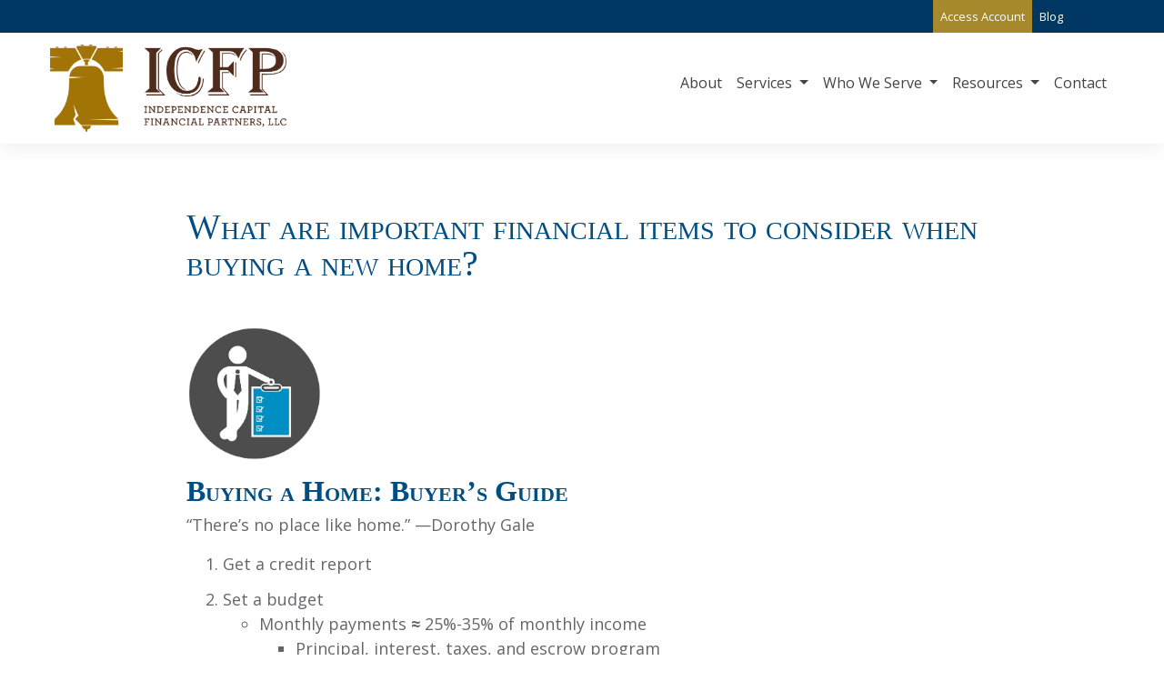

--- FILE ---
content_type: text/html; charset=UTF-8
request_url: https://icfpllc.com/faq/what-are-important-financial-items-to-consider-when-buying-a-new-home/
body_size: 22242
content:
<!doctype html><html lang="en-US" class="wp-singular faq-icfp-template-default single single-faq-icfp postid-400712270 wp-theme-icfp se_made et_divi_builder et-pb-theme-icfp | may 2019 et-db  et_builder_NOT_used   et_builder_NOT_active  ">
<head>
<!-- Global site tag (gtag.js) - Google Analytics -->
<script async src="https://www.googletagmanager.com/gtag/js?id=UA-30450020-10"></script>
<script>
  window.dataLayer = window.dataLayer || [];
  function gtag(){dataLayer.push(arguments);}
  gtag('js', new Date());

  gtag('config', 'UA-30450020-10');
</script>

<meta charset="UTF-8">
<meta name="viewport" content="width=device-width, initial-scale=1, shrink-to-fit=no">
<meta http-equiv="X-UA-Compatible" content="IE=edge">
<link rel="pingback" href="https://icfpllc.com/xmlrpc.php">
<link rel="preconnect" href="https://fonts.gstatic.com" crossorigin /><meta name='robots' content='index, follow, max-image-preview:large, max-snippet:-1, max-video-preview:-1' />

	<!-- This site is optimized with the Yoast SEO plugin v26.6 - https://yoast.com/wordpress/plugins/seo/ -->
	<title>What are important financial items to consider when buying a new home? - ICFP</title>
	<link rel="canonical" href="https://icfpllc.com/faq/what-are-important-financial-items-to-consider-when-buying-a-new-home/" />
	<meta property="og:locale" content="en_US" />
	<meta property="og:type" content="article" />
	<meta property="og:title" content="What are important financial items to consider when buying a new home? - ICFP" />
	<meta property="og:description" content="Buying a Home: Buyer’s Guide &#8220;There’s no place like home.&#8221; —Dorothy Gale Get a credit report Set a budget Monthly payments ≈ 25%-35% of monthly income Principal, interest, taxes, and escrow program Line up the down payment 20%-30% of the home price Find an agent Search for a home Make an offer Base offer on" />
	<meta property="og:url" content="https://icfpllc.com/faq/what-are-important-financial-items-to-consider-when-buying-a-new-home/" />
	<meta property="og:site_name" content="ICFP" />
	<meta property="article:modified_time" content="2020-09-22T20:24:22+00:00" />
	<meta property="og:image" content="https://icfpllc.com/wp-content/uploads/2019/07/checklist-What-are-important-financial-items-to-address-when-preparing-for-a-new-baby.png" />
	<meta name="twitter:card" content="summary_large_image" />
	<script type="application/ld+json" class="yoast-schema-graph">{"@context":"https://schema.org","@graph":[{"@type":"WebPage","@id":"https://icfpllc.com/faq/what-are-important-financial-items-to-consider-when-buying-a-new-home/","url":"https://icfpllc.com/faq/what-are-important-financial-items-to-consider-when-buying-a-new-home/","name":"What are important financial items to consider when buying a new home? - ICFP","isPartOf":{"@id":"https://icfpllc.com/#website"},"primaryImageOfPage":{"@id":"https://icfpllc.com/faq/what-are-important-financial-items-to-consider-when-buying-a-new-home/#primaryimage"},"image":{"@id":"https://icfpllc.com/faq/what-are-important-financial-items-to-consider-when-buying-a-new-home/#primaryimage"},"thumbnailUrl":"https://icfpllc.com/wp-content/uploads/2019/07/checklist-What-are-important-financial-items-to-address-when-preparing-for-a-new-baby.png","datePublished":"2019-07-22T23:34:31+00:00","dateModified":"2020-09-22T20:24:22+00:00","breadcrumb":{"@id":"https://icfpllc.com/faq/what-are-important-financial-items-to-consider-when-buying-a-new-home/#breadcrumb"},"inLanguage":"en-US","potentialAction":[{"@type":"ReadAction","target":["https://icfpllc.com/faq/what-are-important-financial-items-to-consider-when-buying-a-new-home/"]}]},{"@type":"ImageObject","inLanguage":"en-US","@id":"https://icfpllc.com/faq/what-are-important-financial-items-to-consider-when-buying-a-new-home/#primaryimage","url":"https://icfpllc.com/wp-content/uploads/2019/07/checklist-What-are-important-financial-items-to-address-when-preparing-for-a-new-baby.png","contentUrl":"https://icfpllc.com/wp-content/uploads/2019/07/checklist-What-are-important-financial-items-to-address-when-preparing-for-a-new-baby.png","width":425,"height":425},{"@type":"BreadcrumbList","@id":"https://icfpllc.com/faq/what-are-important-financial-items-to-consider-when-buying-a-new-home/#breadcrumb","itemListElement":[{"@type":"ListItem","position":1,"name":"Home","item":"https://icfpllc.com/"},{"@type":"ListItem","position":2,"name":"FAQ","item":"https://icfpllc.com/faq/"},{"@type":"ListItem","position":3,"name":"What are important financial items to consider when buying a new home?"}]},{"@type":"WebSite","@id":"https://icfpllc.com/#website","url":"https://icfpllc.com/","name":"ICFP","description":"Independence Capital Financial Partners, LLC","potentialAction":[{"@type":"SearchAction","target":{"@type":"EntryPoint","urlTemplate":"https://icfpllc.com/?s={search_term_string}"},"query-input":{"@type":"PropertyValueSpecification","valueRequired":true,"valueName":"search_term_string"}}],"inLanguage":"en-US"}]}</script>
	<!-- / Yoast SEO plugin. -->


<link rel='dns-prefetch' href='//kit.fontawesome.com' />
<link rel="alternate" type="application/rss+xml" title="ICFP &raquo; Feed" href="https://icfpllc.com/feed/" />
<link rel="alternate" type="application/rss+xml" title="ICFP &raquo; Comments Feed" href="https://icfpllc.com/comments/feed/" />
<link rel="alternate" title="oEmbed (JSON)" type="application/json+oembed" href="https://icfpllc.com/wp-json/oembed/1.0/embed?url=https%3A%2F%2Ficfpllc.com%2Ffaq%2Fwhat-are-important-financial-items-to-consider-when-buying-a-new-home%2F" />
<link rel="alternate" title="oEmbed (XML)" type="text/xml+oembed" href="https://icfpllc.com/wp-json/oembed/1.0/embed?url=https%3A%2F%2Ficfpllc.com%2Ffaq%2Fwhat-are-important-financial-items-to-consider-when-buying-a-new-home%2F&#038;format=xml" />
<style id='wp-emoji-styles-inline-css' type='text/css'>

	img.wp-smiley, img.emoji {
		display: inline !important;
		border: none !important;
		box-shadow: none !important;
		height: 1em !important;
		width: 1em !important;
		margin: 0 0.07em !important;
		vertical-align: -0.1em !important;
		background: none !important;
		padding: 0 !important;
	}
/*# sourceURL=wp-emoji-styles-inline-css */
</style>
<style id='wp-block-library-inline-css' type='text/css'>
:root{
  --wp-block-synced-color:#7a00df;
  --wp-block-synced-color--rgb:122, 0, 223;
  --wp-bound-block-color:var(--wp-block-synced-color);
  --wp-editor-canvas-background:#ddd;
  --wp-admin-theme-color:#007cba;
  --wp-admin-theme-color--rgb:0, 124, 186;
  --wp-admin-theme-color-darker-10:#006ba1;
  --wp-admin-theme-color-darker-10--rgb:0, 107, 160.5;
  --wp-admin-theme-color-darker-20:#005a87;
  --wp-admin-theme-color-darker-20--rgb:0, 90, 135;
  --wp-admin-border-width-focus:2px;
}
@media (min-resolution:192dpi){
  :root{
    --wp-admin-border-width-focus:1.5px;
  }
}
.wp-element-button{
  cursor:pointer;
}

:root .has-very-light-gray-background-color{
  background-color:#eee;
}
:root .has-very-dark-gray-background-color{
  background-color:#313131;
}
:root .has-very-light-gray-color{
  color:#eee;
}
:root .has-very-dark-gray-color{
  color:#313131;
}
:root .has-vivid-green-cyan-to-vivid-cyan-blue-gradient-background{
  background:linear-gradient(135deg, #00d084, #0693e3);
}
:root .has-purple-crush-gradient-background{
  background:linear-gradient(135deg, #34e2e4, #4721fb 50%, #ab1dfe);
}
:root .has-hazy-dawn-gradient-background{
  background:linear-gradient(135deg, #faaca8, #dad0ec);
}
:root .has-subdued-olive-gradient-background{
  background:linear-gradient(135deg, #fafae1, #67a671);
}
:root .has-atomic-cream-gradient-background{
  background:linear-gradient(135deg, #fdd79a, #004a59);
}
:root .has-nightshade-gradient-background{
  background:linear-gradient(135deg, #330968, #31cdcf);
}
:root .has-midnight-gradient-background{
  background:linear-gradient(135deg, #020381, #2874fc);
}
:root{
  --wp--preset--font-size--normal:16px;
  --wp--preset--font-size--huge:42px;
}

.has-regular-font-size{
  font-size:1em;
}

.has-larger-font-size{
  font-size:2.625em;
}

.has-normal-font-size{
  font-size:var(--wp--preset--font-size--normal);
}

.has-huge-font-size{
  font-size:var(--wp--preset--font-size--huge);
}

.has-text-align-center{
  text-align:center;
}

.has-text-align-left{
  text-align:left;
}

.has-text-align-right{
  text-align:right;
}

.has-fit-text{
  white-space:nowrap !important;
}

#end-resizable-editor-section{
  display:none;
}

.aligncenter{
  clear:both;
}

.items-justified-left{
  justify-content:flex-start;
}

.items-justified-center{
  justify-content:center;
}

.items-justified-right{
  justify-content:flex-end;
}

.items-justified-space-between{
  justify-content:space-between;
}

.screen-reader-text{
  border:0;
  clip-path:inset(50%);
  height:1px;
  margin:-1px;
  overflow:hidden;
  padding:0;
  position:absolute;
  width:1px;
  word-wrap:normal !important;
}

.screen-reader-text:focus{
  background-color:#ddd;
  clip-path:none;
  color:#444;
  display:block;
  font-size:1em;
  height:auto;
  left:5px;
  line-height:normal;
  padding:15px 23px 14px;
  text-decoration:none;
  top:5px;
  width:auto;
  z-index:100000;
}
html :where(.has-border-color){
  border-style:solid;
}

html :where([style*=border-top-color]){
  border-top-style:solid;
}

html :where([style*=border-right-color]){
  border-right-style:solid;
}

html :where([style*=border-bottom-color]){
  border-bottom-style:solid;
}

html :where([style*=border-left-color]){
  border-left-style:solid;
}

html :where([style*=border-width]){
  border-style:solid;
}

html :where([style*=border-top-width]){
  border-top-style:solid;
}

html :where([style*=border-right-width]){
  border-right-style:solid;
}

html :where([style*=border-bottom-width]){
  border-bottom-style:solid;
}

html :where([style*=border-left-width]){
  border-left-style:solid;
}
html :where(img[class*=wp-image-]){
  height:auto;
  max-width:100%;
}
:where(figure){
  margin:0 0 1em;
}

html :where(.is-position-sticky){
  --wp-admin--admin-bar--position-offset:var(--wp-admin--admin-bar--height, 0px);
}

@media screen and (max-width:600px){
  html :where(.is-position-sticky){
    --wp-admin--admin-bar--position-offset:0px;
  }
}

/*# sourceURL=wp-block-library-inline-css */
</style><style id='global-styles-inline-css' type='text/css'>
:root{--wp--preset--aspect-ratio--square: 1;--wp--preset--aspect-ratio--4-3: 4/3;--wp--preset--aspect-ratio--3-4: 3/4;--wp--preset--aspect-ratio--3-2: 3/2;--wp--preset--aspect-ratio--2-3: 2/3;--wp--preset--aspect-ratio--16-9: 16/9;--wp--preset--aspect-ratio--9-16: 9/16;--wp--preset--color--black: #000000;--wp--preset--color--cyan-bluish-gray: #abb8c3;--wp--preset--color--white: #ffffff;--wp--preset--color--pale-pink: #f78da7;--wp--preset--color--vivid-red: #cf2e2e;--wp--preset--color--luminous-vivid-orange: #ff6900;--wp--preset--color--luminous-vivid-amber: #fcb900;--wp--preset--color--light-green-cyan: #7bdcb5;--wp--preset--color--vivid-green-cyan: #00d084;--wp--preset--color--pale-cyan-blue: #8ed1fc;--wp--preset--color--vivid-cyan-blue: #0693e3;--wp--preset--color--vivid-purple: #9b51e0;--wp--preset--color--very-light-gray: #eeeeee;--wp--preset--color--very-dark-gray: #313131;--wp--preset--color--kb-palette-1: #888888;--wp--preset--gradient--vivid-cyan-blue-to-vivid-purple: linear-gradient(135deg,rgb(6,147,227) 0%,rgb(155,81,224) 100%);--wp--preset--gradient--light-green-cyan-to-vivid-green-cyan: linear-gradient(135deg,rgb(122,220,180) 0%,rgb(0,208,130) 100%);--wp--preset--gradient--luminous-vivid-amber-to-luminous-vivid-orange: linear-gradient(135deg,rgb(252,185,0) 0%,rgb(255,105,0) 100%);--wp--preset--gradient--luminous-vivid-orange-to-vivid-red: linear-gradient(135deg,rgb(255,105,0) 0%,rgb(207,46,46) 100%);--wp--preset--gradient--very-light-gray-to-cyan-bluish-gray: linear-gradient(135deg,rgb(238,238,238) 0%,rgb(169,184,195) 100%);--wp--preset--gradient--cool-to-warm-spectrum: linear-gradient(135deg,rgb(74,234,220) 0%,rgb(151,120,209) 20%,rgb(207,42,186) 40%,rgb(238,44,130) 60%,rgb(251,105,98) 80%,rgb(254,248,76) 100%);--wp--preset--gradient--blush-light-purple: linear-gradient(135deg,rgb(255,206,236) 0%,rgb(152,150,240) 100%);--wp--preset--gradient--blush-bordeaux: linear-gradient(135deg,rgb(254,205,165) 0%,rgb(254,45,45) 50%,rgb(107,0,62) 100%);--wp--preset--gradient--luminous-dusk: linear-gradient(135deg,rgb(255,203,112) 0%,rgb(199,81,192) 50%,rgb(65,88,208) 100%);--wp--preset--gradient--pale-ocean: linear-gradient(135deg,rgb(255,245,203) 0%,rgb(182,227,212) 50%,rgb(51,167,181) 100%);--wp--preset--gradient--electric-grass: linear-gradient(135deg,rgb(202,248,128) 0%,rgb(113,206,126) 100%);--wp--preset--gradient--midnight: linear-gradient(135deg,rgb(2,3,129) 0%,rgb(40,116,252) 100%);--wp--preset--font-size--small: 13px;--wp--preset--font-size--medium: 20px;--wp--preset--font-size--large: 36px;--wp--preset--font-size--x-large: 42px;--wp--preset--spacing--20: 0.44rem;--wp--preset--spacing--30: 0.67rem;--wp--preset--spacing--40: 1rem;--wp--preset--spacing--50: 1.5rem;--wp--preset--spacing--60: 2.25rem;--wp--preset--spacing--70: 3.38rem;--wp--preset--spacing--80: 5.06rem;--wp--preset--shadow--natural: 6px 6px 9px rgba(0, 0, 0, 0.2);--wp--preset--shadow--deep: 12px 12px 50px rgba(0, 0, 0, 0.4);--wp--preset--shadow--sharp: 6px 6px 0px rgba(0, 0, 0, 0.2);--wp--preset--shadow--outlined: 6px 6px 0px -3px rgb(255, 255, 255), 6px 6px rgb(0, 0, 0);--wp--preset--shadow--crisp: 6px 6px 0px rgb(0, 0, 0);}:where(.is-layout-flex){gap: 0.5em;}:where(.is-layout-grid){gap: 0.5em;}body .is-layout-flex{display: flex;}.is-layout-flex{flex-wrap: wrap;align-items: center;}.is-layout-flex > :is(*, div){margin: 0;}body .is-layout-grid{display: grid;}.is-layout-grid > :is(*, div){margin: 0;}:where(.wp-block-columns.is-layout-flex){gap: 2em;}:where(.wp-block-columns.is-layout-grid){gap: 2em;}:where(.wp-block-post-template.is-layout-flex){gap: 1.25em;}:where(.wp-block-post-template.is-layout-grid){gap: 1.25em;}.has-black-color{color: var(--wp--preset--color--black) !important;}.has-cyan-bluish-gray-color{color: var(--wp--preset--color--cyan-bluish-gray) !important;}.has-white-color{color: var(--wp--preset--color--white) !important;}.has-pale-pink-color{color: var(--wp--preset--color--pale-pink) !important;}.has-vivid-red-color{color: var(--wp--preset--color--vivid-red) !important;}.has-luminous-vivid-orange-color{color: var(--wp--preset--color--luminous-vivid-orange) !important;}.has-luminous-vivid-amber-color{color: var(--wp--preset--color--luminous-vivid-amber) !important;}.has-light-green-cyan-color{color: var(--wp--preset--color--light-green-cyan) !important;}.has-vivid-green-cyan-color{color: var(--wp--preset--color--vivid-green-cyan) !important;}.has-pale-cyan-blue-color{color: var(--wp--preset--color--pale-cyan-blue) !important;}.has-vivid-cyan-blue-color{color: var(--wp--preset--color--vivid-cyan-blue) !important;}.has-vivid-purple-color{color: var(--wp--preset--color--vivid-purple) !important;}.has-black-background-color{background-color: var(--wp--preset--color--black) !important;}.has-cyan-bluish-gray-background-color{background-color: var(--wp--preset--color--cyan-bluish-gray) !important;}.has-white-background-color{background-color: var(--wp--preset--color--white) !important;}.has-pale-pink-background-color{background-color: var(--wp--preset--color--pale-pink) !important;}.has-vivid-red-background-color{background-color: var(--wp--preset--color--vivid-red) !important;}.has-luminous-vivid-orange-background-color{background-color: var(--wp--preset--color--luminous-vivid-orange) !important;}.has-luminous-vivid-amber-background-color{background-color: var(--wp--preset--color--luminous-vivid-amber) !important;}.has-light-green-cyan-background-color{background-color: var(--wp--preset--color--light-green-cyan) !important;}.has-vivid-green-cyan-background-color{background-color: var(--wp--preset--color--vivid-green-cyan) !important;}.has-pale-cyan-blue-background-color{background-color: var(--wp--preset--color--pale-cyan-blue) !important;}.has-vivid-cyan-blue-background-color{background-color: var(--wp--preset--color--vivid-cyan-blue) !important;}.has-vivid-purple-background-color{background-color: var(--wp--preset--color--vivid-purple) !important;}.has-black-border-color{border-color: var(--wp--preset--color--black) !important;}.has-cyan-bluish-gray-border-color{border-color: var(--wp--preset--color--cyan-bluish-gray) !important;}.has-white-border-color{border-color: var(--wp--preset--color--white) !important;}.has-pale-pink-border-color{border-color: var(--wp--preset--color--pale-pink) !important;}.has-vivid-red-border-color{border-color: var(--wp--preset--color--vivid-red) !important;}.has-luminous-vivid-orange-border-color{border-color: var(--wp--preset--color--luminous-vivid-orange) !important;}.has-luminous-vivid-amber-border-color{border-color: var(--wp--preset--color--luminous-vivid-amber) !important;}.has-light-green-cyan-border-color{border-color: var(--wp--preset--color--light-green-cyan) !important;}.has-vivid-green-cyan-border-color{border-color: var(--wp--preset--color--vivid-green-cyan) !important;}.has-pale-cyan-blue-border-color{border-color: var(--wp--preset--color--pale-cyan-blue) !important;}.has-vivid-cyan-blue-border-color{border-color: var(--wp--preset--color--vivid-cyan-blue) !important;}.has-vivid-purple-border-color{border-color: var(--wp--preset--color--vivid-purple) !important;}.has-vivid-cyan-blue-to-vivid-purple-gradient-background{background: var(--wp--preset--gradient--vivid-cyan-blue-to-vivid-purple) !important;}.has-light-green-cyan-to-vivid-green-cyan-gradient-background{background: var(--wp--preset--gradient--light-green-cyan-to-vivid-green-cyan) !important;}.has-luminous-vivid-amber-to-luminous-vivid-orange-gradient-background{background: var(--wp--preset--gradient--luminous-vivid-amber-to-luminous-vivid-orange) !important;}.has-luminous-vivid-orange-to-vivid-red-gradient-background{background: var(--wp--preset--gradient--luminous-vivid-orange-to-vivid-red) !important;}.has-very-light-gray-to-cyan-bluish-gray-gradient-background{background: var(--wp--preset--gradient--very-light-gray-to-cyan-bluish-gray) !important;}.has-cool-to-warm-spectrum-gradient-background{background: var(--wp--preset--gradient--cool-to-warm-spectrum) !important;}.has-blush-light-purple-gradient-background{background: var(--wp--preset--gradient--blush-light-purple) !important;}.has-blush-bordeaux-gradient-background{background: var(--wp--preset--gradient--blush-bordeaux) !important;}.has-luminous-dusk-gradient-background{background: var(--wp--preset--gradient--luminous-dusk) !important;}.has-pale-ocean-gradient-background{background: var(--wp--preset--gradient--pale-ocean) !important;}.has-electric-grass-gradient-background{background: var(--wp--preset--gradient--electric-grass) !important;}.has-midnight-gradient-background{background: var(--wp--preset--gradient--midnight) !important;}.has-small-font-size{font-size: var(--wp--preset--font-size--small) !important;}.has-medium-font-size{font-size: var(--wp--preset--font-size--medium) !important;}.has-large-font-size{font-size: var(--wp--preset--font-size--large) !important;}.has-x-large-font-size{font-size: var(--wp--preset--font-size--x-large) !important;}
/*# sourceURL=global-styles-inline-css */
</style>
<style id='core-block-supports-inline-css' type='text/css'>
/**
 * Core styles: block-supports
 */

/*# sourceURL=core-block-supports-inline-css */
</style>

<style id='classic-theme-styles-inline-css' type='text/css'>
/**
 * These rules are needed for backwards compatibility.
 * They should match the button element rules in the base theme.json file.
 */
.wp-block-button__link {
	color: #ffffff;
	background-color: #32373c;
	border-radius: 9999px; /* 100% causes an oval, but any explicit but really high value retains the pill shape. */

	/* This needs a low specificity so it won't override the rules from the button element if defined in theme.json. */
	box-shadow: none;
	text-decoration: none;

	/* The extra 2px are added to size solids the same as the outline versions.*/
	padding: calc(0.667em + 2px) calc(1.333em + 2px);

	font-size: 1.125em;
}

.wp-block-file__button {
	background: #32373c;
	color: #ffffff;
	text-decoration: none;
}

/*# sourceURL=/wp-includes/css/classic-themes.css */
</style>
<link rel='stylesheet' id='wp-components-css' href='https://icfpllc.com/wp-includes/css/dist/components/style.css?ver=6.9' type='text/css' media='all' />
<link rel='stylesheet' id='wp-preferences-css' href='https://icfpllc.com/wp-includes/css/dist/preferences/style.css?ver=6.9' type='text/css' media='all' />
<link rel='stylesheet' id='wp-block-editor-css' href='https://icfpllc.com/wp-includes/css/dist/block-editor/style.css?ver=6.9' type='text/css' media='all' />
<link rel='stylesheet' id='popup-maker-block-library-style-css' href='https://icfpllc.com/wp-content/plugins/popup-maker/dist/packages/block-library-style.css?ver=dbea705cfafe089d65f1' type='text/css' media='all' />
<link rel='stylesheet' id='rs-plugin-settings-css' href='https://icfpllc.com/wp-content/plugins/revslider/public/assets/css/rs6.css?ver=6.0.5' type='text/css' media='all' />
<style id='rs-plugin-settings-inline-css' type='text/css'>
#rs-demo-id {}
/*# sourceURL=rs-plugin-settings-inline-css */
</style>
<link rel='stylesheet' id='Blocks Stylesheet-css' href='https://icfpllc.com/wp-content/themes/icfp/css/style-blocks.css?ver=1681246614' type='text/css' media='all' />
<link rel='stylesheet' id='Kadence Blocks Stylesheet-css' href='https://icfpllc.com/wp-content/themes/icfp/css/style-kadence-blocks.css?ver=1681246614' type='text/css' media='all' />
<link rel='stylesheet' id='WooCommerce Stylesheet-css' href='https://icfpllc.com/wp-content/themes/icfp/css/style-woocommerce.css?ver=1681246614' type='text/css' media='all' />
<link rel='stylesheet' id='Divi Stylesheet-css' href='https://icfpllc.com/wp-content/themes/icfp/css/style-divi.css?ver=1681246614' type='text/css' media='all' />
<link rel='stylesheet' id='Print Stylesheet-css' href='https://icfpllc.com/wp-content/themes/icfp/css/style-print.css?ver=1681246614' type='text/css' media='print' />
<link rel='stylesheet' id='Admin Bar Stylesheet-css' href='https://icfpllc.com/wp-content/themes/icfp/css/style-admin-bar.css?ver=1681246614' type='text/css' media='all' />
<link rel='stylesheet' id='Boostrap CSS-css' href='https://icfpllc.com/wp-content/themes/icfp/bootstrap/css/bootstrap.min.css?ver=4.3.1' type='text/css' media='all' />
<link rel='stylesheet' id='Primary Stylesheet-css' href='https://icfpllc.com/wp-content/themes/icfp/css/style-primary.css?ver=1681356472' type='text/css' media='all' />
<link rel='stylesheet' id='divi-builder-style-css' href='https://icfpllc.com/wp-content/plugins/divi-builder/css/style-static.min.css?ver=4.27.5' type='text/css' media='all' />
<link rel='stylesheet' id='popup-maker-site-css' href='https://icfpllc.com/wp-content/plugins/popup-maker/dist/assets/site.css?ver=1.21.5' type='text/css' media='all' />
<style id='popup-maker-site-inline-css' type='text/css'>
/* Popup Google Fonts */
@import url('//fonts.googleapis.com/css?family=Montserrat:100');

/* Popup Theme 400713587: Content Only - For use with page builders or block editor */
.pum-theme-400713587, .pum-theme-content-only { background-color: rgba( 0, 0, 0, 0.70 ) } 
.pum-theme-400713587 .pum-container, .pum-theme-content-only .pum-container { padding: 0px; border-radius: 0px; border: 1px none #000000; box-shadow: 0px 0px 0px 0px rgba( 2, 2, 2, 0.00 ) } 
.pum-theme-400713587 .pum-title, .pum-theme-content-only .pum-title { color: #000000; text-align: left; text-shadow: 0px 0px 0px rgba( 2, 2, 2, 0.23 ); font-family: inherit; font-weight: 400; font-size: 32px; line-height: 36px } 
.pum-theme-400713587 .pum-content, .pum-theme-content-only .pum-content { color: #8c8c8c; font-family: inherit; font-weight: 400 } 
.pum-theme-400713587 .pum-content + .pum-close, .pum-theme-content-only .pum-content + .pum-close { position: absolute; height: 18px; width: 18px; left: auto; right: 7px; bottom: auto; top: 7px; padding: 0px; color: #000000; font-family: inherit; font-weight: 700; font-size: 20px; line-height: 20px; border: 1px none #ffffff; border-radius: 15px; box-shadow: 0px 0px 0px 0px rgba( 2, 2, 2, 0.00 ); text-shadow: 0px 0px 0px rgba( 0, 0, 0, 0.00 ); background-color: rgba( 255, 255, 255, 0.00 ) } 

/* Popup Theme 400713136: Floating Bar - Soft Blue */
.pum-theme-400713136, .pum-theme-floating-bar { background-color: rgba( 255, 255, 255, 0.00 ) } 
.pum-theme-400713136 .pum-container, .pum-theme-floating-bar .pum-container { padding: 8px; border-radius: 0px; border: 1px none #000000; box-shadow: 1px 1px 3px 0px rgba( 2, 2, 2, 0.23 ); background-color: rgba( 238, 246, 252, 1.00 ) } 
.pum-theme-400713136 .pum-title, .pum-theme-floating-bar .pum-title { color: #505050; text-align: left; text-shadow: 0px 0px 0px rgba( 2, 2, 2, 0.23 ); font-family: inherit; font-weight: 400; font-size: 32px; line-height: 36px } 
.pum-theme-400713136 .pum-content, .pum-theme-floating-bar .pum-content { color: #505050; font-family: inherit; font-weight: 400 } 
.pum-theme-400713136 .pum-content + .pum-close, .pum-theme-floating-bar .pum-content + .pum-close { position: absolute; height: 18px; width: 18px; left: auto; right: 5px; bottom: auto; top: 50%; padding: 0px; color: #505050; font-family: Sans-Serif; font-weight: 700; font-size: 15px; line-height: 18px; border: 1px solid #505050; border-radius: 15px; box-shadow: 0px 0px 0px 0px rgba( 2, 2, 2, 0.00 ); text-shadow: 0px 0px 0px rgba( 0, 0, 0, 0.00 ); background-color: rgba( 255, 255, 255, 0.00 ); transform: translate(0, -50%) } 

/* Popup Theme 400712201: Default Theme */
.pum-theme-400712201, .pum-theme-default-theme { background-color: rgba( 10, 10, 10, 0.60 ) } 
.pum-theme-400712201 .pum-container, .pum-theme-default-theme .pum-container { padding: 18px; border-radius: 6px; border: 4px solid #000000; box-shadow: 0px 0px 50px 0px rgba( 2, 2, 2, 0.72 ); background-color: rgba( 249, 249, 249, 1.00 ) } 
.pum-theme-400712201 .pum-title, .pum-theme-default-theme .pum-title { color: #000000; text-align: left; text-shadow: 0px 0px 0px rgba( 2, 2, 2, 0.00 ); font-family: inherit; font-weight: 400; font-size: 32px; line-height: 36px } 
.pum-theme-400712201 .pum-content, .pum-theme-default-theme .pum-content { color: #595959; font-family: inherit; font-weight: 400 } 
.pum-theme-400712201 .pum-content + .pum-close, .pum-theme-default-theme .pum-content + .pum-close { position: absolute; height: 26px; width: 26px; left: auto; right: 0px; bottom: auto; top: -13px; padding: 0px; color: #ffffff; font-family: Arial; font-weight: 100; font-size: 16px; line-height: 16px; border: 2px solid #ffffff; border-radius: 26px; box-shadow: 0px 0px 15px 1px rgba( 2, 2, 2, 0.75 ); text-shadow: 0px 0px 0px rgba( 0, 0, 0, 0.23 ); background-color: rgba( 10, 0, 0, 1.00 ) } 

/* Popup Theme 400712202: Light Box */
.pum-theme-400712202, .pum-theme-lightbox { background-color: rgba( 0, 0, 0, 0.60 ) } 
.pum-theme-400712202 .pum-container, .pum-theme-lightbox .pum-container { padding: 18px; border-radius: 6px; border: 4px solid #000000; box-shadow: 0px 0px 50px 0px rgba( 2, 2, 2, 0.72 ); background-color: rgba( 255, 255, 255, 1.00 ) } 
.pum-theme-400712202 .pum-title, .pum-theme-lightbox .pum-title { color: #000000; text-align: left; text-shadow: 0px 0px 0px rgba( 2, 2, 2, 0.23 ); font-family: inherit; font-weight: 400; font-size: 32px; line-height: 36px } 
.pum-theme-400712202 .pum-content, .pum-theme-lightbox .pum-content { color: #000000; font-family: inherit; font-weight: 100 } 
.pum-theme-400712202 .pum-content + .pum-close, .pum-theme-lightbox .pum-content + .pum-close { position: absolute; height: 26px; width: 26px; left: auto; right: -13px; bottom: auto; top: -13px; padding: 0px; color: #ffffff; font-family: Arial; font-weight: 100; font-size: 24px; line-height: 24px; border: 2px solid #ffffff; border-radius: 26px; box-shadow: 0px 0px 15px 1px rgba( 2, 2, 2, 0.75 ); text-shadow: 0px 0px 0px rgba( 0, 0, 0, 0.23 ); background-color: rgba( 0, 0, 0, 1.00 ) } 

/* Popup Theme 400712203: Enterprise Blue */
.pum-theme-400712203, .pum-theme-enterprise-blue { background-color: rgba( 0, 0, 0, 0.70 ) } 
.pum-theme-400712203 .pum-container, .pum-theme-enterprise-blue .pum-container { padding: 28px; border-radius: 5px; border: 1px none #000000; box-shadow: 0px 10px 25px 4px rgba( 2, 2, 2, 0.50 ); background-color: rgba( 255, 255, 255, 1.00 ) } 
.pum-theme-400712203 .pum-title, .pum-theme-enterprise-blue .pum-title { color: #315b7c; text-align: left; text-shadow: 0px 0px 0px rgba( 2, 2, 2, 0.23 ); font-family: inherit; font-weight: 100; font-size: 34px; line-height: 36px } 
.pum-theme-400712203 .pum-content, .pum-theme-enterprise-blue .pum-content { color: #2d2d2d; font-family: inherit; font-weight: 100 } 
.pum-theme-400712203 .pum-content + .pum-close, .pum-theme-enterprise-blue .pum-content + .pum-close { position: absolute; height: 28px; width: 28px; left: auto; right: 8px; bottom: auto; top: 8px; padding: 4px; color: #ffffff; font-family: Times New Roman; font-weight: 100; font-size: 20px; line-height: 20px; border: 1px none #ffffff; border-radius: 42px; box-shadow: 0px 0px 0px 0px rgba( 2, 2, 2, 0.23 ); text-shadow: 0px 0px 0px rgba( 0, 0, 0, 0.23 ); background-color: rgba( 49, 91, 124, 1.00 ) } 

/* Popup Theme 400712204: Hello Box */
.pum-theme-400712204, .pum-theme-hello-box { background-color: rgba( 0, 0, 0, 0.75 ) } 
.pum-theme-400712204 .pum-container, .pum-theme-hello-box .pum-container { padding: 30px; border-radius: 80px; border: 14px solid #81d742; box-shadow: 0px 0px 0px 0px rgba( 2, 2, 2, 0.00 ); background-color: rgba( 255, 255, 255, 1.00 ) } 
.pum-theme-400712204 .pum-title, .pum-theme-hello-box .pum-title { color: #2d2d2d; text-align: left; text-shadow: 0px 0px 0px rgba( 2, 2, 2, 0.23 ); font-family: Montserrat; font-weight: 100; font-size: 32px; line-height: 36px } 
.pum-theme-400712204 .pum-content, .pum-theme-hello-box .pum-content { color: #2d2d2d; font-family: inherit; font-weight: 100 } 
.pum-theme-400712204 .pum-content + .pum-close, .pum-theme-hello-box .pum-content + .pum-close { position: absolute; height: auto; width: auto; left: auto; right: -30px; bottom: auto; top: -30px; padding: 0px; color: #2d2d2d; font-family: Times New Roman; font-weight: 100; font-size: 32px; line-height: 28px; border: 1px none #ffffff; border-radius: 28px; box-shadow: 0px 0px 0px 0px rgba( 2, 2, 2, 0.23 ); text-shadow: 0px 0px 0px rgba( 0, 0, 0, 0.23 ); background-color: rgba( 255, 255, 255, 1.00 ) } 

/* Popup Theme 400712205: Cutting Edge */
.pum-theme-400712205, .pum-theme-cutting-edge { background-color: rgba( 0, 0, 0, 0.50 ) } 
.pum-theme-400712205 .pum-container, .pum-theme-cutting-edge .pum-container { padding: 18px; border-radius: 0px; border: 1px none #000000; box-shadow: 0px 10px 25px 0px rgba( 2, 2, 2, 0.50 ); background-color: rgba( 30, 115, 190, 1.00 ) } 
.pum-theme-400712205 .pum-title, .pum-theme-cutting-edge .pum-title { color: #ffffff; text-align: left; text-shadow: 0px 0px 0px rgba( 2, 2, 2, 0.23 ); font-family: Sans-Serif; font-weight: 100; font-size: 26px; line-height: 28px } 
.pum-theme-400712205 .pum-content, .pum-theme-cutting-edge .pum-content { color: #ffffff; font-family: inherit; font-weight: 100 } 
.pum-theme-400712205 .pum-content + .pum-close, .pum-theme-cutting-edge .pum-content + .pum-close { position: absolute; height: 24px; width: 24px; left: auto; right: 0px; bottom: auto; top: 0px; padding: 0px; color: #1e73be; font-family: Times New Roman; font-weight: 100; font-size: 32px; line-height: 24px; border: 1px none #ffffff; border-radius: 0px; box-shadow: -1px 1px 1px 0px rgba( 2, 2, 2, 0.10 ); text-shadow: -1px 1px 1px rgba( 0, 0, 0, 0.10 ); background-color: rgba( 238, 238, 34, 1.00 ) } 

/* Popup Theme 400712206: Framed Border */
.pum-theme-400712206, .pum-theme-framed-border { background-color: rgba( 255, 255, 255, 0.50 ) } 
.pum-theme-400712206 .pum-container, .pum-theme-framed-border .pum-container { padding: 18px; border-radius: 0px; border: 20px outset #dd3333; box-shadow: 1px 1px 3px 0px rgba( 2, 2, 2, 0.97 ) inset; background-color: rgba( 255, 251, 239, 1.00 ) } 
.pum-theme-400712206 .pum-title, .pum-theme-framed-border .pum-title { color: #000000; text-align: left; text-shadow: 0px 0px 0px rgba( 2, 2, 2, 0.23 ); font-family: inherit; font-weight: 100; font-size: 32px; line-height: 36px } 
.pum-theme-400712206 .pum-content, .pum-theme-framed-border .pum-content { color: #2d2d2d; font-family: inherit; font-weight: 100 } 
.pum-theme-400712206 .pum-content + .pum-close, .pum-theme-framed-border .pum-content + .pum-close { position: absolute; height: 20px; width: 20px; left: auto; right: -20px; bottom: auto; top: -20px; padding: 0px; color: #ffffff; font-family: Tahoma; font-weight: 700; font-size: 16px; line-height: 18px; border: 1px none #ffffff; border-radius: 0px; box-shadow: 0px 0px 0px 0px rgba( 2, 2, 2, 0.23 ); text-shadow: 0px 0px 0px rgba( 0, 0, 0, 0.23 ); background-color: rgba( 0, 0, 0, 0.55 ) } 

#pum-400712233 {z-index: 1999999999}
#pum-400712212 {z-index: 1999999999}
#pum-400712211 {z-index: 1999999999}
#pum-400712210 {z-index: 1999999999}
#pum-400712209 {z-index: 1999999999}
#pum-400712208 {z-index: 1999999999}
#pum-400712207 {z-index: 1999999999}

/*# sourceURL=popup-maker-site-inline-css */
</style>
<style id='kadence-blocks-global-variables-inline-css' type='text/css'>
:root {--global-kb-font-size-sm:clamp(0.8rem, 0.73rem + 0.217vw, 0.9rem);--global-kb-font-size-md:clamp(1.1rem, 0.995rem + 0.326vw, 1.25rem);--global-kb-font-size-lg:clamp(1.75rem, 1.576rem + 0.543vw, 2rem);--global-kb-font-size-xl:clamp(2.25rem, 1.728rem + 1.63vw, 3rem);--global-kb-font-size-xxl:clamp(2.5rem, 1.456rem + 3.26vw, 4rem);--global-kb-font-size-xxxl:clamp(2.75rem, 0.489rem + 7.065vw, 6rem);}:root {--global-palette1: #3182CE;--global-palette2: #2B6CB0;--global-palette3: #1A202C;--global-palette4: #2D3748;--global-palette5: #4A5568;--global-palette6: #718096;--global-palette7: #EDF2F7;--global-palette8: #F7FAFC;--global-palette9: #ffffff;}
/*# sourceURL=kadence-blocks-global-variables-inline-css */
</style>
<style id="kadence_blocks_palette_css">:root .has-kb-palette-1-color{color:#888888}:root .has-kb-palette-1-background-color{background-color:#888888}</style><script type="text/javascript" src="https://icfpllc.com/wp-includes/js/jquery/jquery.js?ver=3.7.1" id="jquery-core-js"></script>
<script type="text/javascript" src="https://icfpllc.com/wp-includes/js/jquery/jquery-migrate.js?ver=3.4.1" id="jquery-migrate-js"></script>
<script type="text/javascript" src="https://icfpllc.com/wp-content/plugins/revslider/public/assets/js/revolution.tools.min.js?ver=6.0" id="tp-tools-js"></script>
<script type="text/javascript" src="https://icfpllc.com/wp-content/plugins/revslider/public/assets/js/rs6.min.js?ver=6.0.5" id="revmin-js"></script>
<link rel="https://api.w.org/" href="https://icfpllc.com/wp-json/" /><link rel="alternate" title="JSON" type="application/json" href="https://icfpllc.com/wp-json/wp/v2/faq-icfp/400712270" /><link rel="EditURI" type="application/rsd+xml" title="RSD" href="https://icfpllc.com/xmlrpc.php?rsd" />
<link rel='shortlink' href='https://icfpllc.com/?p=400712270' />
<!-- start Simple Custom CSS and JS -->
<style type="text/css">
.number_badge{background:#64666a;color:#e5e5e5;display:inline-flex;line-height:0;letter-spacing:0;width:15px;height:15px;align-items:center;justify-content:center;font-size:.5rem;border-radius:15px;font-weight:700;vertical-align:middle;}</style>
<!-- end Simple Custom CSS and JS -->
<meta name="generator" content="Powered by Slider Revolution 6.0.5 - responsive, Mobile-Friendly Slider Plugin for WordPress with comfortable drag and drop interface." />
<link rel="icon" href="https://icfpllc.com/wp-content/uploads/2019/10/cropped-icfp-favicon-32x32.png" sizes="32x32" />
<link rel="icon" href="https://icfpllc.com/wp-content/uploads/2019/10/cropped-icfp-favicon-192x192.png" sizes="192x192" />
<link rel="apple-touch-icon" href="https://icfpllc.com/wp-content/uploads/2019/10/cropped-icfp-favicon-180x180.png" />
<meta name="msapplication-TileImage" content="https://icfpllc.com/wp-content/uploads/2019/10/cropped-icfp-favicon-270x270.png" />
<script type="text/javascript">function setREVStartSize(a){try{var b,c=document.getElementById(a.c).parentNode.offsetWidth;if(c=0===c||isNaN(c)?window.innerWidth:c,a.tabw=void 0===a.tabw?0:parseInt(a.tabw),a.thumbw=void 0===a.thumbw?0:parseInt(a.thumbw),a.tabh=void 0===a.tabh?0:parseInt(a.tabh),a.thumbh=void 0===a.thumbh?0:parseInt(a.thumbh),a.tabhide=void 0===a.tabhide?0:parseInt(a.tabhide),a.thumbhide=void 0===a.thumbhide?0:parseInt(a.thumbhide),a.mh=void 0===a.mh||""==a.mh?0:a.mh,"fullscreen"===a.layout||"fullscreen"===a.l)b=Math.max(a.mh,window.innerHeight);else{for(var d in a.gw=Array.isArray(a.gw)?a.gw:[a.gw],a.rl)(void 0===a.gw[d]||0===a.gw[d])&&(a.gw[d]=a.gw[d-1]);for(var d in a.gh=void 0===a.el||""===a.el||Array.isArray(a.el)&&0==a.el.length?a.gh:a.el,a.gh=Array.isArray(a.gh)?a.gh:[a.gh],a.rl)(void 0===a.gh[d]||0===a.gh[d])&&(a.gh[d]=a.gh[d-1]);var e,f=Array(a.rl.length),g=0;for(var d in a.tabw=a.tabhide>=c?0:a.tabw,a.thumbw=a.thumbhide>=c?0:a.thumbw,a.tabh=a.tabhide>=c?0:a.tabh,a.thumbh=a.thumbhide>=c?0:a.thumbh,a.rl)f[d]=a.rl[d]<window.innerWidth?0:a.rl[d];for(var d in e=f[0],f)e>f[d]&&0<f[d]&&(e=f[d],g=d);var h=c>a.gw[g]+a.tabw+a.thumbw?1:(c-(a.tabw+a.thumbw))/a.gw[g];b=a.gh[g]*h+(a.tabh+a.thumbh)}void 0===window.rs_init_css&&(window.rs_init_css=document.head.appendChild(document.createElement("style"))),document.getElementById(a.c).height=b,window.rs_init_css.innerHTML+="#"+a.c+"_wrapper { height: "+b+"px }"}catch(a){console.log("Failure at Presize of Slider:"+a)}};</script>

</head>

<body data-rsssl=1 class="wp-singular faq-icfp-template-default single single-faq-icfp postid-400712270 wp-theme-icfp et_divi_builder et-pb-theme-icfp | may 2019 et-db" >
<div class="header-secondary"><!-- { -->
<div class="container row m-auto"><div id="secondary-nav" class="col-12 col-md navbar navbar-expand justify-content-center justify-content-md-end p-0"><ul id="menu-secondary-nav-menu" class="navbar-nav align-items-center"><li id="menu-item-400713223" class="nav-item secondary_nav-special_link menu-item menu-item-type-post_type menu-item-object-page menu-item-400713223"><a title="Access Account" href="https://icfpllc.com/resources/access-account/" class="nav-link">Access Account</a></li>
<li id="menu-item-198802207" class="nav-item menu-item menu-item-type-post_type menu-item-object-page current_page_parent menu-item-198802207"><a title="Blog" href="https://icfpllc.com/blog/" class="nav-link">Blog</a></li>
<li id="menu-item-198802208" class="nav-item menu-item menu-item-type-custom menu-item-object-custom menu-item-198802208"><a title="&lt;i class=&quot;fab fa-linkedin-in&quot;&gt;&lt;/i&gt;" target="_blank" href="https://www.linkedin.com/company/independence-capital-financial-partners/" class="nav-link"><i class="fab fa-linkedin-in"></i></a></li>
<li id="menu-item-198802209" class="nav-item menu-item menu-item-type-custom menu-item-object-custom menu-item-198802209"><a title="&lt;i class=&quot;fab fa-twitter&quot;&gt;&lt;/i&gt;" target="_blank" href="https://twitter.com/IndependenceCFP" class="nav-link"><i class="fab fa-twitter"></i></a></li>
<li id="menu-item-198802210" class="nav-item menu-item menu-item-type-custom menu-item-object-custom menu-item-198802210"><a title="&lt;i class=&quot;fab fa-facebook&quot;&gt;&lt;/i&gt;" target="_blank" href="https://www.facebook.com/Independence-Capital-Financial-Partners-369985863068015/" class="nav-link"><i class="fab fa-facebook"></i></a></li>
</ul></div></div><!-- class="container row" -->
</div><!-- } class="header-secondary" -->

<div class="header-primary"><!-- { -->
<header id="masthead" class="site-header navbar-static-top navbar-light" role="banner"><div class="container"><nav class="navbar navbar-expand-lg p-0"><div class="navbar-brand"><a class="site-title" href="https://icfpllc.com"><img alt="ICFP Logo" title="ICFP | Independence Capital Financial Partners, LLC" src="https://icfpllc.com/wp-content/themes/icfp/images/ICFP-logo-2019-independence-capital-financial-partners-llc-lombard-illinois.png" /></a></div><button class="navbar-toggler" type="button" data-toggle="collapse" data-target="#primary-nav" aria-controls="" aria-expanded="false" aria-label="Toggle navigation"><span class="navbar-toggler-icon"></span></button><div id="primary-nav" class="collapse navbar-collapse justify-content-end"><ul id="menu-main-nav-menu" class="navbar-nav"><li id="menu-item-400714087" class="nav-item menu-item menu-item-type-post_type menu-item-object-page menu-item-400714087"><a title="About" href="https://icfpllc.com/about/" class="nav-link">About</a></li>
<li id="menu-item-400712213" class="nav-item menu-item menu-item-type-custom menu-item-object-custom menu-item-has-children menu-item-400712213 dropdown"><a title="Services" href="#" data-toggle="dropdown" class="dropdown-toggle nav-link" aria-haspopup="true">Services <span class="caret"></span></a>
<ul role="menu" class=" dropdown-menu">
	<li id="menu-item-198802194" class="nav-item menu-item menu-item-type-post_type menu-item-object-page menu-item-198802194"><a title="Our Process" href="https://icfpllc.com/services/our-process/" class="dropdown-item">Our Process</a></li>
	<li id="menu-item-400712215" class="nav-item menu-item menu-item-type-post_type menu-item-object-page menu-item-400712215"><a title="Financial Planning" href="https://icfpllc.com/services/financial-planning/" class="dropdown-item">Financial Planning</a></li>
	<li id="menu-item-400713533" class="nav-item menu-item menu-item-type-post_type menu-item-object-page menu-item-400713533"><a title="Wealth Management" href="https://icfpllc.com/services/wealth-management/" class="dropdown-item">Wealth Management</a></li>
</ul>
</li>
<li id="menu-item-198802195" class="nav-item menu-item menu-item-type-post_type menu-item-object-page menu-item-has-children menu-item-198802195 dropdown"><a title="Who We Serve" href="https://icfpllc.com/who-we-serve/" data-toggle="dropdown" class="dropdown-toggle nav-link" aria-haspopup="true">Who We Serve <span class="caret"></span></a>
<ul role="menu" class=" dropdown-menu">
	<li id="menu-item-198802198" class="nav-item menu-item menu-item-type-post_type menu-item-object-page menu-item-198802198"><a title="Individuals" href="https://icfpllc.com/who-we-serve/individuals/" class="dropdown-item">Individuals</a></li>
	<li id="menu-item-198802199" class="nav-item menu-item menu-item-type-post_type menu-item-object-page menu-item-198802199"><a title="Organizations" href="https://icfpllc.com/who-we-serve/organizations/" class="dropdown-item">Organizations</a></li>
	<li id="menu-item-198802197" class="nav-item menu-item menu-item-type-post_type menu-item-object-page menu-item-198802197"><a title="Foundations &#038; Endowments" href="https://icfpllc.com/who-we-serve/foundations-endowments/" class="dropdown-item">Foundations &#038; Endowments</a></li>
	<li id="menu-item-198802196" class="nav-item menu-item menu-item-type-post_type menu-item-object-page menu-item-198802196"><a title="Advisors" href="https://icfpllc.com/who-we-serve/advisors/" class="dropdown-item">Advisors</a></li>
</ul>
</li>
<li id="menu-item-2225" class="nav-item menu-item menu-item-type-custom menu-item-object-custom menu-item-has-children menu-item-2225 dropdown"><a title="Resources" href="#" data-toggle="dropdown" class="dropdown-toggle nav-link" aria-haspopup="true">Resources <span class="caret"></span></a>
<ul role="menu" class=" dropdown-menu">
	<li id="menu-item-198802191" class="nav-item menu-item menu-item-type-post_type menu-item-object-page menu-item-198802191"><a title="FAQ" href="https://icfpllc.com/resources/faq/" class="dropdown-item">FAQ</a></li>
	<li id="menu-item-198802192" class="nav-item menu-item menu-item-type-post_type menu-item-object-page menu-item-198802192"><a title="Financial Timeline" href="https://icfpllc.com/resources/financial-timeline/" class="dropdown-item">Financial Timeline</a></li>
	<li id="menu-item-198802189" class="nav-item menu-item menu-item-type-post_type menu-item-object-page current_page_parent menu-item-198802189"><a title="Blog" href="https://icfpllc.com/blog/" class="dropdown-item">Blog</a></li>
</ul>
</li>
<li id="menu-item-198802190" class="nav-item menu-item menu-item-type-post_type menu-item-object-page menu-item-198802190"><a title="Contact" href="https://icfpllc.com/contact/" class="nav-link">Contact</a></li>
</ul></div></nav></div></header><!-- #masthead -->
</div><!-- } class="header-primary" -->
<div class="container row mx-auto mb-5 p-0"><article class="content-primary col-12 icfp_faq_wrapper" style="max-width:900px;"><h1 class="title-single mb-5">What are important financial items to consider when buying a new home?</h1><p><img loading="lazy" decoding="async" class="alignnone size-full wp-image-400713309" style="max-width: 150px; height: auto;" src="https://icfpllc.com/wp-content/uploads/2019/07/checklist-What-are-important-financial-items-to-address-when-preparing-for-a-new-baby.png" alt="" width="425" height="425" srcset="https://icfpllc.com/wp-content/uploads/2019/07/checklist-What-are-important-financial-items-to-address-when-preparing-for-a-new-baby.png 425w, https://icfpllc.com/wp-content/uploads/2019/07/checklist-What-are-important-financial-items-to-address-when-preparing-for-a-new-baby-300x300.png 300w" sizes="(max-width: 425px) 100vw, 425px" /></p>
<h2><strong>Buying a Home: Buyer’s Guide</strong></h2>
<p>&#8220;There’s no place like home.&#8221; —Dorothy Gale</p>
<ol>
<li>Get a credit report</li>
<li>Set a budget
<ul>
<li>Monthly payments <strong>≈ </strong>25%-35% of monthly income
<ul>
<li>Principal, interest, taxes, and escrow program</li>
</ul>
</li>
</ul>
</li>
<li>Line up the down payment
<ul>
<li>20%-30% of the home price</li>
</ul>
</li>
<li>Find an agent</li>
<li>Search for a home</li>
<li>Make an offer
<ul>
<li>Base offer on at least three houses that have sold recently in the neighborhood</li>
</ul>
</li>
<li>Enter contract and have lawyers review
<ul>
<li>Deal is contingent on:
<ul>
<li>Obtaining a mortgage</li>
<li>Passing a home inspection</li>
</ul>
</li>
</ul>
</li>
<li>Secure a loan</li>
<li>Get an inspection</li>
<li>Close the deal</li>
</ol>
<p><img loading="lazy" decoding="async" class="alignnone size-medium wp-image-400713310" src="https://icfpllc.com/wp-content/uploads/2019/07/loanHouse-What-are-important-financial-items-to-address-when-preparing-for-a-new-baby-750x422.jpg" alt="" width="750" height="422" srcset="https://icfpllc.com/wp-content/uploads/2019/07/loanHouse-What-are-important-financial-items-to-address-when-preparing-for-a-new-baby-750x422.jpg 750w, https://icfpllc.com/wp-content/uploads/2019/07/loanHouse-What-are-important-financial-items-to-address-when-preparing-for-a-new-baby-1300x732.jpg 1300w, https://icfpllc.com/wp-content/uploads/2019/07/loanHouse-What-are-important-financial-items-to-address-when-preparing-for-a-new-baby-768x432.jpg 768w, https://icfpllc.com/wp-content/uploads/2019/07/loanHouse-What-are-important-financial-items-to-address-when-preparing-for-a-new-baby-1536x865.jpg 1536w, https://icfpllc.com/wp-content/uploads/2019/07/loanHouse-What-are-important-financial-items-to-address-when-preparing-for-a-new-baby-1080x608.jpg 1080w, https://icfpllc.com/wp-content/uploads/2019/07/loanHouse-What-are-important-financial-items-to-address-when-preparing-for-a-new-baby.jpg 1577w" sizes="(max-width: 750px) 100vw, 750px" /></p>
</article></div><!-- end class="container" -->
<div class="footer-primary"><!-- { -->
<div class="container row px-0 py-4 m-auto align-items-start justify-content-between"><div class="col-12 col-md-auto mb-4 text-center text-md-left"><h3>Independence Capital Financial Partners, LLC</h3><p class=""><b style="display: block;">Offices conveniently located in Lombard and Naperville, Illinois.</b></p><table class="table table-striped table-hover table-borderless"><tr><td style="width:35%;"><b><i class="fas fa-phone-volume"></i> Office:</b></td><td>630-796-6161</td></tr><tr><td><b><i class="fas fa-fax"></i> Facsimile:</b></td><td>630-796-6162</td></tr><tr><td><b><i class="fas fa-map-marked-alt"></i> Lombard:</b></td><td>555 E Butterfield Rd., Suite 212 <br/>Lombard, IL, 60148</td></tr><tr><td><b><i class="fas fa-map-marked-alt"></i> Naperville:</b><br/><em>By appointment only</em></td><td>1700 Park St., Suite 203 <br/>Naperville, IL 60563</td></tr></table></div><div class="col-12 col-md-3 mb-4 text-center text-md-left"><h3>Quick Links</h3><div id="footer-nav" class="menu-footer-nav-menu-container"><ul id="menu-footer-nav-menu" class="navbar-nav align-items-center align-items-md-start flex-column"><li id="menu-item-400713222" class="nav-item menu-item menu-item-type-post_type menu-item-object-page menu-item-400713222"><a title="Access Account" href="https://icfpllc.com/resources/access-account/" class="nav-link">Access Account</a></li>
<li id="menu-item-400712279" class="nav-item menu-item menu-item-type-post_type menu-item-object-page menu-item-400712279"><a title="Privacy Policy" href="https://icfpllc.com/privacy-policy/" class="nav-link">Privacy Policy</a></li>
<li id="menu-item-198802205" class="nav-item menu-item menu-item-type-post_type menu-item-object-page menu-item-198802205"><a title="FAQ" href="https://icfpllc.com/resources/faq/" class="nav-link">FAQ</a></li>
<li id="menu-item-198802203" class="nav-item menu-item menu-item-type-post_type menu-item-object-page current_page_parent menu-item-198802203"><a title="Blog" href="https://icfpllc.com/blog/" class="nav-link">Blog</a></li>
<li id="menu-item-198802204" class="nav-item menu-item menu-item-type-post_type menu-item-object-page menu-item-198802204"><a title="Contact" href="https://icfpllc.com/contact/" class="nav-link">Contact</a></li>
<li id="menu-item-400714888" class="nav-item menu-item menu-item-type-custom menu-item-object-custom menu-item-400714888"><a title="Cambridge’s Form CRS (Customer Relationship Summary)" href="https://www.joincambridge.com/investors/cambridge-disclosures/form-crs/" class="nav-link">Cambridge’s Form CRS (Customer Relationship Summary)</a></li>
</ul></div></div><div class="col-12 m-auto mb-0 text-left" style="font-size: .8em;"><p>Securities offered through Cambridge Investment Research, Inc., a Broker/Dealer, Member <a href="https://www.finra.org/" target="_blank" rel="noopener">FINRA</a>/<a href="https://www.sipc.org/" target="_blank" rel="noopener">SIPC</a> to residents of AK, AZ, CA, CO, DC, FL, GA, HI, KS, IA, IL, IN, LA, MA, MI, MN, MO, NC, NJ, NM, NV, NY, OK, OR, SC, SD, TN, TX, VA, WA, WI. Advisory services offered through Cambridge Investment Research Advisors, Inc., a Registered Investment Advisor. Cambridge and Independence Capital Financial Partners, LLC are not affiliated. Cambridge does not offer tax or legal advice.</p>
</div></div><!-- class="container row" -->
</div><!-- } class="footer-primary" -->



<div class="footer-secondary"><!-- { -->
<div class="container row m-auto align-items-center justify-content-between"><div class="col-12 col-md-auto text-center text-md-left"><p class="p-0 m-0">&copy; Copyright 2026 Independence Capital Financial Partners, LLC</p></div><div class="col-12 col-md-auto text-center text-md-right"><p class="p-0 m-0"><a href="https://www.simple-edge.com/" title="Wordpress Web Design Firm in Chicago, IL" alt="Wordpress Web Design Firm in Chicago, IL" target="_blank">Site by Simple Edge</a></p></div></div><!-- class="container row" -->
</div><!-- } class="footer-primary" -->


<div class="modal fade" id="icfp_ajax_get_post_content_modal" tabindex="-1" role="dialog" aria-hidden="true"><div class="modal-dialog modal-dialog-centered modal-dialog-scrollable modal-lg" role="document"><div class="modal-content icfp_ajax_get_post_content_modal_content_container icfp_faq_wrapper">
<div class="modal-header">
        <h5 class="modal-title">ICFP FAQ</h5>
        <button type="button" class="close" data-dismiss="modal" aria-label="Close">
          <span aria-hidden="true">&times;</span>
        </button>
      </div>

      <div class="modal-body">
        <p>Loading...</p>
      </div></div><!-- end modal-content --></div><!-- end modal-dialog --></div><!-- end modal -->



<script type="speculationrules">
{"prefetch":[{"source":"document","where":{"and":[{"href_matches":"/*"},{"not":{"href_matches":["/wp-*.php","/wp-admin/*","/wp-content/uploads/*","/wp-content/*","/wp-content/plugins/*","/wp-content/themes/icfp/*","/*\\?(.+)"]}},{"not":{"selector_matches":"a[rel~=\"nofollow\"]"}},{"not":{"selector_matches":".no-prefetch, .no-prefetch a"}}]},"eagerness":"conservative"}]}
</script>
<div 
	id="pum-400712233" 
	role="dialog" 
	aria-modal="false"
	class="pum pum-overlay pum-theme-400712201 pum-theme-default-theme popmake-overlay pum-click-to-close click_open" 
	data-popmake="{&quot;id&quot;:400712233,&quot;slug&quot;:&quot;the-power-of-markets&quot;,&quot;theme_id&quot;:400712201,&quot;cookies&quot;:[],&quot;triggers&quot;:[{&quot;type&quot;:&quot;click_open&quot;,&quot;settings&quot;:{&quot;extra_selectors&quot;:&quot;&quot;,&quot;cookie_name&quot;:null}}],&quot;mobile_disabled&quot;:null,&quot;tablet_disabled&quot;:null,&quot;meta&quot;:{&quot;display&quot;:{&quot;stackable&quot;:false,&quot;overlay_disabled&quot;:false,&quot;scrollable_content&quot;:false,&quot;disable_reposition&quot;:false,&quot;size&quot;:&quot;medium&quot;,&quot;responsive_min_width&quot;:&quot;0%&quot;,&quot;responsive_min_width_unit&quot;:false,&quot;responsive_max_width&quot;:&quot;100%&quot;,&quot;responsive_max_width_unit&quot;:false,&quot;custom_width&quot;:&quot;640px&quot;,&quot;custom_width_unit&quot;:false,&quot;custom_height&quot;:&quot;380px&quot;,&quot;custom_height_unit&quot;:false,&quot;custom_height_auto&quot;:false,&quot;location&quot;:&quot;center top&quot;,&quot;position_from_trigger&quot;:false,&quot;position_top&quot;:&quot;100&quot;,&quot;position_left&quot;:&quot;0&quot;,&quot;position_bottom&quot;:&quot;0&quot;,&quot;position_right&quot;:&quot;0&quot;,&quot;position_fixed&quot;:false,&quot;animation_type&quot;:&quot;fade&quot;,&quot;animation_speed&quot;:&quot;350&quot;,&quot;animation_origin&quot;:&quot;center top&quot;,&quot;overlay_zindex&quot;:false,&quot;zindex&quot;:&quot;1999999999&quot;},&quot;close&quot;:{&quot;text&quot;:&quot;&quot;,&quot;button_delay&quot;:&quot;0&quot;,&quot;overlay_click&quot;:&quot;1&quot;,&quot;esc_press&quot;:&quot;1&quot;,&quot;f4_press&quot;:false},&quot;click_open&quot;:[]}}">

	<div id="popmake-400712233" class="pum-container popmake theme-400712201 pum-responsive pum-responsive-medium responsive size-medium">

				
				
		
				<div class="pum-content popmake-content" tabindex="0">
			<h2 style="text-align:center;display:block;width:100%;margin: 0 auto 40px;">
    The Power of Markets<br />
</h2>
<div class="col-12 col-md-8 offset-md-2 mb-4">
<div style="position: relative; padding-bottom: 56.25%; height: 0;">
        <iframe
            src="https://www.youtube.com/embed/oGQq6Tr7Hbg"
            style="position:absolute; top:0; left:0; width:100%; height:100%;"
            frameborder="0"
            allow="accelerometer; autoplay; clipboard-write; encrypted-media; gyroscope; picture-in-picture"
            allowfullscreen><br />
        </iframe>
    </div>
</div>
		</div>

				
							<button type="button" class="pum-close popmake-close" aria-label="Close">
			x			</button>
		
	</div>

</div>
<div 
	id="pum-400712209" 
	role="dialog" 
	aria-modal="false"
	class="pum pum-overlay pum-theme-400712201 pum-theme-default-theme popmake-overlay pum-click-to-close click_open" 
	data-popmake="{&quot;id&quot;:400712209,&quot;slug&quot;:&quot;financial-timeline-providing-a-legacy&quot;,&quot;theme_id&quot;:400712201,&quot;cookies&quot;:[],&quot;triggers&quot;:[{&quot;type&quot;:&quot;click_open&quot;,&quot;settings&quot;:{&quot;cookie_name&quot;:&quot;&quot;,&quot;extra_selectors&quot;:&quot;.financial-timeline-getting-started&quot;}}],&quot;mobile_disabled&quot;:null,&quot;tablet_disabled&quot;:null,&quot;meta&quot;:{&quot;display&quot;:{&quot;stackable&quot;:false,&quot;overlay_disabled&quot;:false,&quot;scrollable_content&quot;:false,&quot;disable_reposition&quot;:false,&quot;size&quot;:&quot;medium&quot;,&quot;responsive_min_width&quot;:&quot;0%&quot;,&quot;responsive_min_width_unit&quot;:false,&quot;responsive_max_width&quot;:&quot;100%&quot;,&quot;responsive_max_width_unit&quot;:false,&quot;custom_width&quot;:&quot;640px&quot;,&quot;custom_width_unit&quot;:false,&quot;custom_height&quot;:&quot;380px&quot;,&quot;custom_height_unit&quot;:false,&quot;custom_height_auto&quot;:false,&quot;location&quot;:&quot;center top&quot;,&quot;position_from_trigger&quot;:false,&quot;position_top&quot;:&quot;100&quot;,&quot;position_left&quot;:&quot;0&quot;,&quot;position_bottom&quot;:&quot;0&quot;,&quot;position_right&quot;:&quot;0&quot;,&quot;position_fixed&quot;:false,&quot;animation_type&quot;:&quot;fade&quot;,&quot;animation_speed&quot;:&quot;350&quot;,&quot;animation_origin&quot;:&quot;center top&quot;,&quot;overlay_zindex&quot;:false,&quot;zindex&quot;:&quot;1999999999&quot;},&quot;close&quot;:{&quot;text&quot;:&quot;&quot;,&quot;button_delay&quot;:&quot;0&quot;,&quot;overlay_click&quot;:&quot;1&quot;,&quot;esc_press&quot;:false,&quot;f4_press&quot;:false},&quot;click_open&quot;:[]}}">

	<div id="popmake-400712209" class="pum-container popmake theme-400712201 pum-responsive pum-responsive-medium responsive size-medium">

				
				
		
				<div class="pum-content popmake-content" tabindex="0">
			<h2>Providing A Legacy<span>Estate Planning And Your Family</span></h2>
<p>Now that you have built a legacy, it&#8217;s important to think about how to distribute that legacy to the next generation. Thinking ahead can make the difference when it comes to passing down not just assets, but values, to later generations and causes.</p>
<p><img fetchpriority="high" decoding="async" src="https://icfpllc.com/wp-content/uploads/2019/07/providing-a-legacy-1300x647.jpg" alt="" width="780" height="388" class="aligncenter size-large wp-image-400712561" srcset="https://icfpllc.com/wp-content/uploads/2019/07/providing-a-legacy-1300x647.jpg 1300w, https://icfpllc.com/wp-content/uploads/2019/07/providing-a-legacy-750x373.jpg 750w, https://icfpllc.com/wp-content/uploads/2019/07/providing-a-legacy-768x382.jpg 768w, https://icfpllc.com/wp-content/uploads/2019/07/providing-a-legacy.jpg 1958w" sizes="(max-width: 780px) 100vw, 780px" /></p>
		</div>

				
							<button type="button" class="pum-close popmake-close" aria-label="Close">
			x			</button>
		
	</div>

</div>
<div 
	id="pum-400712210" 
	role="dialog" 
	aria-modal="false"
	class="pum pum-overlay pum-theme-400712201 pum-theme-default-theme popmake-overlay pum-click-to-close click_open" 
	data-popmake="{&quot;id&quot;:400712210,&quot;slug&quot;:&quot;financial-timeline-prospering-and-protecting&quot;,&quot;theme_id&quot;:400712201,&quot;cookies&quot;:[],&quot;triggers&quot;:[{&quot;type&quot;:&quot;click_open&quot;,&quot;settings&quot;:{&quot;cookie_name&quot;:&quot;&quot;,&quot;extra_selectors&quot;:&quot;.financial-timeline-getting-started&quot;}}],&quot;mobile_disabled&quot;:null,&quot;tablet_disabled&quot;:null,&quot;meta&quot;:{&quot;display&quot;:{&quot;stackable&quot;:false,&quot;overlay_disabled&quot;:false,&quot;scrollable_content&quot;:false,&quot;disable_reposition&quot;:false,&quot;size&quot;:&quot;medium&quot;,&quot;responsive_min_width&quot;:&quot;0%&quot;,&quot;responsive_min_width_unit&quot;:false,&quot;responsive_max_width&quot;:&quot;100%&quot;,&quot;responsive_max_width_unit&quot;:false,&quot;custom_width&quot;:&quot;640px&quot;,&quot;custom_width_unit&quot;:false,&quot;custom_height&quot;:&quot;380px&quot;,&quot;custom_height_unit&quot;:false,&quot;custom_height_auto&quot;:false,&quot;location&quot;:&quot;center top&quot;,&quot;position_from_trigger&quot;:false,&quot;position_top&quot;:&quot;100&quot;,&quot;position_left&quot;:&quot;0&quot;,&quot;position_bottom&quot;:&quot;0&quot;,&quot;position_right&quot;:&quot;0&quot;,&quot;position_fixed&quot;:false,&quot;animation_type&quot;:&quot;fade&quot;,&quot;animation_speed&quot;:&quot;350&quot;,&quot;animation_origin&quot;:&quot;center top&quot;,&quot;overlay_zindex&quot;:false,&quot;zindex&quot;:&quot;1999999999&quot;},&quot;close&quot;:{&quot;text&quot;:&quot;&quot;,&quot;button_delay&quot;:&quot;0&quot;,&quot;overlay_click&quot;:&quot;1&quot;,&quot;esc_press&quot;:false,&quot;f4_press&quot;:false},&quot;click_open&quot;:[]}}">

	<div id="popmake-400712210" class="pum-container popmake theme-400712201 pum-responsive pum-responsive-medium responsive size-medium">

				
				
		
				<div class="pum-content popmake-content" tabindex="0">
			<h2>Prospering And Protecting<span>Your Life In Retirement</span></h2>
<p>Building financial health is not only about acquiring wealth, it&#8217;s also about protecting wealth.</p>
<p><img decoding="async" src="https://icfpllc.com/wp-content/uploads/2019/07/protecting-your-assets-1300x662.jpg" alt="" width="780" height="397" class="aligncenter size-large wp-image-400712565" srcset="https://icfpllc.com/wp-content/uploads/2019/07/protecting-your-assets-1300x662.jpg 1300w, https://icfpllc.com/wp-content/uploads/2019/07/protecting-your-assets-750x382.jpg 750w, https://icfpllc.com/wp-content/uploads/2019/07/protecting-your-assets-768x391.jpg 768w, https://icfpllc.com/wp-content/uploads/2019/07/protecting-your-assets.jpg 1768w" sizes="(max-width: 780px) 100vw, 780px" /></p>
		</div>

				
							<button type="button" class="pum-close popmake-close" aria-label="Close">
			x			</button>
		
	</div>

</div>
<div 
	id="pum-400712211" 
	role="dialog" 
	aria-modal="false"
	class="pum pum-overlay pum-theme-400712201 pum-theme-default-theme popmake-overlay pum-click-to-close click_open" 
	data-popmake="{&quot;id&quot;:400712211,&quot;slug&quot;:&quot;financial-timeline-managing-lifestyle-changes&quot;,&quot;theme_id&quot;:400712201,&quot;cookies&quot;:[],&quot;triggers&quot;:[{&quot;type&quot;:&quot;click_open&quot;,&quot;settings&quot;:{&quot;cookie_name&quot;:&quot;&quot;,&quot;extra_selectors&quot;:&quot;.financial-timeline-getting-started&quot;}}],&quot;mobile_disabled&quot;:null,&quot;tablet_disabled&quot;:null,&quot;meta&quot;:{&quot;display&quot;:{&quot;stackable&quot;:false,&quot;overlay_disabled&quot;:false,&quot;scrollable_content&quot;:false,&quot;disable_reposition&quot;:false,&quot;size&quot;:&quot;medium&quot;,&quot;responsive_min_width&quot;:&quot;0%&quot;,&quot;responsive_min_width_unit&quot;:false,&quot;responsive_max_width&quot;:&quot;100%&quot;,&quot;responsive_max_width_unit&quot;:false,&quot;custom_width&quot;:&quot;640px&quot;,&quot;custom_width_unit&quot;:false,&quot;custom_height&quot;:&quot;380px&quot;,&quot;custom_height_unit&quot;:false,&quot;custom_height_auto&quot;:false,&quot;location&quot;:&quot;center top&quot;,&quot;position_from_trigger&quot;:false,&quot;position_top&quot;:&quot;100&quot;,&quot;position_left&quot;:&quot;0&quot;,&quot;position_bottom&quot;:&quot;0&quot;,&quot;position_right&quot;:&quot;0&quot;,&quot;position_fixed&quot;:false,&quot;animation_type&quot;:&quot;fade&quot;,&quot;animation_speed&quot;:&quot;350&quot;,&quot;animation_origin&quot;:&quot;center top&quot;,&quot;overlay_zindex&quot;:false,&quot;zindex&quot;:&quot;1999999999&quot;},&quot;close&quot;:{&quot;text&quot;:&quot;&quot;,&quot;button_delay&quot;:&quot;0&quot;,&quot;overlay_click&quot;:&quot;1&quot;,&quot;esc_press&quot;:false,&quot;f4_press&quot;:false},&quot;click_open&quot;:[]}}">

	<div id="popmake-400712211" class="pum-container popmake theme-400712201 pum-responsive pum-responsive-medium responsive size-medium">

				
				
		
				<div class="pum-content popmake-content" tabindex="0">
			<h2>Managing Lifestyle ChangesTransitions And Opportunities</h2>
<p style="text-align: center;">Things to think about:</p>
<h2 style="text-align: center;">In your 20’s</h2>
<ul>
<li>Fund a Roth IRA</li>
<li>Develop a budget and follow it</li>
<li>Enroll in your company’s 401(k) plan and contribute at least the minimum needed to qualify for the full employer match.</li>
<li>Start an emergency fund with three to six months living expenses.</li>
<li>Pay down your debt (e.g. credit cards, student loans)</li>
<li>Check your credit report to ensure there are no discrepancies</li>
<li>Purchase life insurance and disability income insurance to lock in low rate</li>
</ul>
<div class="wp-block-kadence-spacer aligncenter kt-block-spacer-_3fb889-63">
<div class="kt-block-spacer kt-block-spacer-halign-center" style="height: 125px;">
<hr class="kt-divider" style="border-top-color: rgba(238, 238, 238, 1); border-top-width: 1px; width: 80%; border-top-style: solid;" />
</div>
</div>
<h2 style="text-align: center;">In your 30’s</h2>
<ul>
<li>Work with an attorney to prepare a will and address other possible estate planning issues</li>
<li>Consider buying additional life insurance if you have started a family.</li>
<li>Evaluate your investment portfolio to ensure it is properly diversified</li>
<li>Create an education funding plan if you have children</li>
<li>Increase contributions to your retirement account(s) following raises</li>
<li>Aim to make a down payment of 20 percent when buying a home to avoid the cost of mortgage insurance.</li>
</ul>
<div class="wp-block-kadence-spacer aligncenter kt-block-spacer-_1c1503-e7">
<div class="kt-block-spacer kt-block-spacer-halign-center" style="height: 125px;">
<hr class="kt-divider" style="border-top-color: rgba(238, 238, 238, 1); border-top-width: 1px; width: 80%; border-top-style: solid;" />
</div>
</div>
<h2 style="text-align: center;">In your 40’s</h2>
<ul>
<li>Develop specific retirement savings goals</li>
<li>Check that the names of beneficiaries/heirs listed on your will, life insurance, financial accounts, and retirement accounts are up to date</li>
<li>Assess how your 401(k) plan and IRA assets are invested as your investment objectives may have changed</li>
<li>Review life insurance policies to ensure adequate coverage</li>
<li>Evaluate your education funding plan based on expected college costs</li>
</ul>
<div class="wp-block-kadence-spacer aligncenter kt-block-spacer-_c734fa-ac">
<div class="kt-block-spacer kt-block-spacer-halign-center" style="height: 125px;">
<hr class="kt-divider" style="border-top-color: rgba(238, 238, 238, 1); border-top-width: 1px; width: 80%; border-top-style: solid;" />
</div>
</div>
<h2 style="text-align: center;">In your 50’s</h2>
<ul>
<li>Evaluate your sources of retirement income, how much to expect from each source, and when to expect it</li>
<li>Max out your retirement contributions in your employer-sponsored retirement account, and if applicable, your Roth or traditional IRA</li>
<li>Revisit retirement savings goals to ensure they still make sense</li>
<li>Check that your estate plan is up to date with personal changes and current laws</li>
<li>Confirm that executors and guardians are still properly chosen</li>
<li>Consider contributing to a Health Savings Account (HAS) to save for current and future health care costs</li>
<li>Invest HAS contributions that are not spent each year to help pay for healthcare in retirement</li>
</ul>
<div class="wp-block-kadence-spacer aligncenter kt-block-spacer-_d9eee9-81">
<div class="kt-block-spacer kt-block-spacer-halign-center" style="height: 125px;">
<hr class="kt-divider" style="border-top-color: rgba(238, 238, 238, 1); border-top-width: 1px; width: 80%; border-top-style: solid;" />
</div>
</div>
<h2 style="text-align: center;">In your 60’s</h2>
<ul>
<li>Decide when you are going to start withdrawing from your retirement accounts</li>
<li>Consider rolling over your 401(k) balance into an IRA at retirement to retain tax benefits</li>
<li>Review when you can receive your full Social Security benefit</li>
<li>Identify your source of health insurance during retirement and what coverage is provided</li>
<li>Pay off your mortgage and consumer debt, if applicable</li>
</ul>
<div class="wp-block-kadence-spacer aligncenter kt-block-spacer-_e4467b-ab">
<div class="kt-block-spacer kt-block-spacer-halign-center" style="height: 125px;">
<hr class="kt-divider" style="border-top-color: rgba(238, 238, 238, 1); border-top-width: 1px; width: 80%; border-top-style: solid;" />
</div>
</div>
<h2 style="text-align: center;">In your 70’s</h2>
<ul>
<li>Determine how you would like to be remembered in the form of bequests or gifts to charity</li>
<li>Begin taking withdrawals from your traditional IRA by age 70 ½ in order to avoid a large tax penalty</li>
<li>Consider downsizing to a smaller home to help reduce property taxes, utility costs, and other expenses</li>
<li>Plan for future health care costs by purchasing health benefits from previous employer or a supplemental Medigap policy</li>
<li>In the event of a spouse’s death:  Work with your attorney to update your will, living will, and powers of attorney to reflect your new circumstances</li>
</ul>
		</div>

				
							<button type="button" class="pum-close popmake-close" aria-label="Close">
			x			</button>
		
	</div>

</div>
<div 
	id="pum-400712212" 
	role="dialog" 
	aria-modal="false"
	class="pum pum-overlay pum-theme-400712201 pum-theme-default-theme popmake-overlay pum-click-to-close click_open" 
	data-popmake="{&quot;id&quot;:400712212,&quot;slug&quot;:&quot;financial-timeline-putting-your-money-to-work&quot;,&quot;theme_id&quot;:400712201,&quot;cookies&quot;:[],&quot;triggers&quot;:[{&quot;type&quot;:&quot;click_open&quot;,&quot;settings&quot;:{&quot;cookie_name&quot;:&quot;&quot;,&quot;extra_selectors&quot;:&quot;.financial-timeline-getting-started&quot;}}],&quot;mobile_disabled&quot;:null,&quot;tablet_disabled&quot;:null,&quot;meta&quot;:{&quot;display&quot;:{&quot;stackable&quot;:false,&quot;overlay_disabled&quot;:false,&quot;scrollable_content&quot;:false,&quot;disable_reposition&quot;:false,&quot;size&quot;:&quot;medium&quot;,&quot;responsive_min_width&quot;:&quot;0%&quot;,&quot;responsive_min_width_unit&quot;:false,&quot;responsive_max_width&quot;:&quot;100%&quot;,&quot;responsive_max_width_unit&quot;:false,&quot;custom_width&quot;:&quot;640px&quot;,&quot;custom_width_unit&quot;:false,&quot;custom_height&quot;:&quot;380px&quot;,&quot;custom_height_unit&quot;:false,&quot;custom_height_auto&quot;:false,&quot;location&quot;:&quot;center top&quot;,&quot;position_from_trigger&quot;:false,&quot;position_top&quot;:&quot;100&quot;,&quot;position_left&quot;:&quot;0&quot;,&quot;position_bottom&quot;:&quot;0&quot;,&quot;position_right&quot;:&quot;0&quot;,&quot;position_fixed&quot;:false,&quot;animation_type&quot;:&quot;fade&quot;,&quot;animation_speed&quot;:&quot;350&quot;,&quot;animation_origin&quot;:&quot;center top&quot;,&quot;overlay_zindex&quot;:false,&quot;zindex&quot;:&quot;1999999999&quot;},&quot;close&quot;:{&quot;text&quot;:&quot;&quot;,&quot;button_delay&quot;:&quot;0&quot;,&quot;overlay_click&quot;:&quot;1&quot;,&quot;esc_press&quot;:false,&quot;f4_press&quot;:false},&quot;click_open&quot;:[]}}">

	<div id="popmake-400712212" class="pum-container popmake theme-400712201 pum-responsive pum-responsive-medium responsive size-medium">

				
				
		
				<div class="pum-content popmake-content" tabindex="0">
			<h2>Putting Your Money To Work<span>Challenges And Choices</span></h2>
<p><em>&#8220;Good habits, which bring our lower passions and appetites under automatic control, leave our natures free to explore the larger experiences of life. Too many of us divide and dissipate our energies in debating actions which should be taken for granted.&#8221;</em> —Ralph W. Sockman</p>
<p><img decoding="async" src="https://icfpllc.com/wp-content/uploads/2019/07/automate-your-investments-1300x524.jpg" alt="" width="780" height="314" class="aligncenter size-large wp-image-400712573" srcset="https://icfpllc.com/wp-content/uploads/2019/07/automate-your-investments-1300x524.jpg 1300w, https://icfpllc.com/wp-content/uploads/2019/07/automate-your-investments-750x302.jpg 750w, https://icfpllc.com/wp-content/uploads/2019/07/automate-your-investments-768x309.jpg 768w" sizes="(max-width: 780px) 100vw, 780px" /></p>
		</div>

				
							<button type="button" class="pum-close popmake-close" aria-label="Close">
			x			</button>
		
	</div>

</div>
<div 
	id="pum-400712208" 
	role="dialog" 
	aria-modal="false"
	class="pum pum-overlay pum-theme-400712201 pum-theme-default-theme popmake-overlay pum-click-to-close click_open" 
	data-popmake="{&quot;id&quot;:400712208,&quot;slug&quot;:&quot;financial-timeline-finding-a-balance&quot;,&quot;theme_id&quot;:400712201,&quot;cookies&quot;:[],&quot;triggers&quot;:[{&quot;type&quot;:&quot;click_open&quot;,&quot;settings&quot;:{&quot;cookie_name&quot;:&quot;&quot;,&quot;extra_selectors&quot;:&quot;.financial-timeline-getting-started&quot;}}],&quot;mobile_disabled&quot;:null,&quot;tablet_disabled&quot;:null,&quot;meta&quot;:{&quot;display&quot;:{&quot;stackable&quot;:false,&quot;overlay_disabled&quot;:false,&quot;scrollable_content&quot;:false,&quot;disable_reposition&quot;:false,&quot;size&quot;:&quot;medium&quot;,&quot;responsive_min_width&quot;:&quot;0%&quot;,&quot;responsive_min_width_unit&quot;:false,&quot;responsive_max_width&quot;:&quot;100%&quot;,&quot;responsive_max_width_unit&quot;:false,&quot;custom_width&quot;:&quot;640px&quot;,&quot;custom_width_unit&quot;:false,&quot;custom_height&quot;:&quot;380px&quot;,&quot;custom_height_unit&quot;:false,&quot;custom_height_auto&quot;:false,&quot;location&quot;:&quot;center top&quot;,&quot;position_from_trigger&quot;:false,&quot;position_top&quot;:&quot;100&quot;,&quot;position_left&quot;:&quot;0&quot;,&quot;position_bottom&quot;:&quot;0&quot;,&quot;position_right&quot;:&quot;0&quot;,&quot;position_fixed&quot;:false,&quot;animation_type&quot;:&quot;fade&quot;,&quot;animation_speed&quot;:&quot;350&quot;,&quot;animation_origin&quot;:&quot;center top&quot;,&quot;overlay_zindex&quot;:false,&quot;zindex&quot;:&quot;1999999999&quot;},&quot;close&quot;:{&quot;text&quot;:&quot;&quot;,&quot;button_delay&quot;:&quot;0&quot;,&quot;overlay_click&quot;:&quot;1&quot;,&quot;esc_press&quot;:false,&quot;f4_press&quot;:false},&quot;click_open&quot;:[]}}">

	<div id="popmake-400712208" class="pum-container popmake theme-400712201 pum-responsive pum-responsive-medium responsive size-medium">

				
				
		
				<div class="pum-content popmake-content" tabindex="0">
			<h2>Finding A Balance<span>Family, Work, and Self</span></h2>
<p>Wealth is not just financial. It is not only found in bank vaults or investment accounts nor can it be measured in the number of homes or material items possessed. It may sound cliché but for most people it is the quality of family relationships, the human assets that really matter.</p>
<p><img decoding="async" src="https://icfpllc.com/wp-content/uploads/2019/07/finding-a-balance-family-values-financial-timeline-independence-capital-financial-partners-1300x546.jpg" alt="" width="780" height="328" class="aligncenter size-large wp-image-400712217" srcset="https://icfpllc.com/wp-content/uploads/2019/07/finding-a-balance-family-values-financial-timeline-independence-capital-financial-partners-1300x546.jpg 1300w, https://icfpllc.com/wp-content/uploads/2019/07/finding-a-balance-family-values-financial-timeline-independence-capital-financial-partners-750x315.jpg 750w, https://icfpllc.com/wp-content/uploads/2019/07/finding-a-balance-family-values-financial-timeline-independence-capital-financial-partners-768x322.jpg 768w, https://icfpllc.com/wp-content/uploads/2019/07/finding-a-balance-family-values-financial-timeline-independence-capital-financial-partners.jpg 1692w" sizes="(max-width: 780px) 100vw, 780px" /></p>
<p>The human assets are the people in our lives. Human assets are also the values and principles that guide our lives and made us who we are today.</p>
<p>They are the unique stories and collective life experiences that formed across generations. Human assets include the skills our family members possess and our family’s collective interpretations of what constitutes happy and fulfilling lives. It is the governance framework used to make decisions that affect the entire family.</p>
		</div>

				
							<button type="button" class="pum-close popmake-close" aria-label="Close">
			x			</button>
		
	</div>

</div>
<div 
	id="pum-400712207" 
	role="dialog" 
	aria-modal="false"
	class="pum pum-overlay pum-theme-400712201 pum-theme-default-theme popmake-overlay pum-click-to-close click_open" 
	data-popmake="{&quot;id&quot;:400712207,&quot;slug&quot;:&quot;financial-timeline-getting-started&quot;,&quot;theme_id&quot;:400712201,&quot;cookies&quot;:[],&quot;triggers&quot;:[{&quot;type&quot;:&quot;click_open&quot;,&quot;settings&quot;:{&quot;extra_selectors&quot;:&quot;&quot;,&quot;cookie_name&quot;:null}}],&quot;mobile_disabled&quot;:null,&quot;tablet_disabled&quot;:null,&quot;meta&quot;:{&quot;display&quot;:{&quot;stackable&quot;:false,&quot;overlay_disabled&quot;:false,&quot;scrollable_content&quot;:false,&quot;disable_reposition&quot;:false,&quot;size&quot;:&quot;medium&quot;,&quot;responsive_min_width&quot;:&quot;0%&quot;,&quot;responsive_min_width_unit&quot;:false,&quot;responsive_max_width&quot;:&quot;100%&quot;,&quot;responsive_max_width_unit&quot;:false,&quot;custom_width&quot;:&quot;640px&quot;,&quot;custom_width_unit&quot;:false,&quot;custom_height&quot;:&quot;380px&quot;,&quot;custom_height_unit&quot;:false,&quot;custom_height_auto&quot;:false,&quot;location&quot;:&quot;center top&quot;,&quot;position_from_trigger&quot;:false,&quot;position_top&quot;:&quot;100&quot;,&quot;position_left&quot;:&quot;0&quot;,&quot;position_bottom&quot;:&quot;0&quot;,&quot;position_right&quot;:&quot;0&quot;,&quot;position_fixed&quot;:false,&quot;animation_type&quot;:&quot;fade&quot;,&quot;animation_speed&quot;:&quot;350&quot;,&quot;animation_origin&quot;:&quot;center top&quot;,&quot;overlay_zindex&quot;:false,&quot;zindex&quot;:&quot;1999999999&quot;},&quot;close&quot;:{&quot;text&quot;:&quot;&quot;,&quot;button_delay&quot;:&quot;0&quot;,&quot;overlay_click&quot;:&quot;1&quot;,&quot;esc_press&quot;:false,&quot;f4_press&quot;:false},&quot;click_open&quot;:[]}}">

	<div id="popmake-400712207" class="pum-container popmake theme-400712201 pum-responsive pum-responsive-medium responsive size-medium">

				
				
		
				<div class="pum-content popmake-content" tabindex="0">
			<h2>Getting Started</h2>
<p>Families should set aside money for investment as early and as often as possible.</p>
<p><img decoding="async" src="https://icfpllc.com/wp-content/uploads/2019/07/start-young-investment-getting-started-source-oppenheimer-funds-1300x491.jpg" alt="" width="780" height="295" class="aligncenter size-large wp-image-400712216" srcset="https://icfpllc.com/wp-content/uploads/2019/07/start-young-investment-getting-started-source-oppenheimer-funds-1300x491.jpg 1300w, https://icfpllc.com/wp-content/uploads/2019/07/start-young-investment-getting-started-source-oppenheimer-funds-750x283.jpg 750w, https://icfpllc.com/wp-content/uploads/2019/07/start-young-investment-getting-started-source-oppenheimer-funds-768x290.jpg 768w, https://icfpllc.com/wp-content/uploads/2019/07/start-young-investment-getting-started-source-oppenheimer-funds.jpg 2030w" sizes="(max-width: 780px) 100vw, 780px" /></p>
<p>In the above example, we highlight a 25-year old who is investing $12,500 per year in hypothetical investments returning 6% per year. By age 65, our 25-year old will have contributed $500,000 into her investment account but will have earned $1,563,096 in investment returns for an end sum of $2,063,096.</p>
<p>But what if she started later in life? Not only will her total contributions be smaller but her earned returns will be smaller as well. In fact, if she doesn’t start until she is 45 years old then she would have to invest an additional $40,087 per year to catch up to her 25-year-old self.</p>
<p>In short, start young and invest often.</p>
		</div>

				
							<button type="button" class="pum-close popmake-close" aria-label="Close">
			x			</button>
		
	</div>

</div>
<script type="text/javascript" src="https://icfpllc.com/wp-content/themes/icfp/js/scripts-primary.js?ver=1681246614" id="Primary Scripts-js"></script>
<script type="text/javascript" src="https://icfpllc.com/wp-content/themes/icfp/bootstrap/js/bootstrap.bundle.min.js?ver=4.3.1" id="Boostrap JS-js"></script>
<script type="text/javascript" src="https://kit.fontawesome.com/99672eec88.js?ver=5.9" id="Font Awesome-js"></script>
<script type="text/javascript" id="AJAX_Get_Post_Content-js-extra">
/* <![CDATA[ */
var ajaxgetpostcontent = {"ajaxurl":"https://icfpllc.com/wp-admin/admin-ajax.php"};
//# sourceURL=AJAX_Get_Post_Content-js-extra
/* ]]> */
</script>
<script type="text/javascript" src="https://icfpllc.com/wp-content/themes/icfp/js/ajax-get_post_content.js?ver=1681246614" id="AJAX_Get_Post_Content-js"></script>
<script type="text/javascript" src="https://icfpllc.com/wp-content/plugins/divi-builder/includes/builder/feature/dynamic-assets/assets/js/jquery.fitvids.js?ver=4.27.5" id="fitvids-js"></script>
<script type="text/javascript" id="divi-builder-custom-script-js-extra">
/* <![CDATA[ */
var et_builder_utils_params = {"condition":{"diviTheme":false,"extraTheme":false},"scrollLocations":["app","top"],"builderScrollLocations":{"desktop":"app","tablet":"app","phone":"app"},"onloadScrollLocation":"app","builderType":"fe"};
var et_frontend_scripts = {"builderCssContainerPrefix":"#et-boc","builderCssLayoutPrefix":"#et-boc .et-l"};
var et_pb_custom = {"ajaxurl":"https://icfpllc.com/wp-admin/admin-ajax.php","images_uri":"https://icfpllc.com/wp-content/themes/icfp/images","builder_images_uri":"https://icfpllc.com/wp-content/plugins/divi-builder/includes/builder/images","et_frontend_nonce":"3cf414a216","subscription_failed":"Please, check the fields below to make sure you entered the correct information.","et_ab_log_nonce":"c40e36ba1b","fill_message":"Please, fill in the following fields:","contact_error_message":"Please, fix the following errors:","invalid":"Invalid email","captcha":"Captcha","prev":"Prev","previous":"Previous","next":"Next","wrong_captcha":"You entered the wrong number in captcha.","wrong_checkbox":"Checkbox","ignore_waypoints":"no","is_divi_theme_used":"","widget_search_selector":".widget_search","ab_tests":[],"is_ab_testing_active":"","page_id":"400712270","unique_test_id":"","ab_bounce_rate":"5","is_cache_plugin_active":"yes","is_shortcode_tracking":"","tinymce_uri":"https://icfpllc.com/wp-content/plugins/divi-builder/includes/builder/frontend-builder/assets/vendors","accent_color":"#7EBEC5","waypoints_options":{"context":[".pum-overlay"]}};
var et_pb_box_shadow_elements = [];
//# sourceURL=divi-builder-custom-script-js-extra
/* ]]> */
</script>
<script type="text/javascript" src="https://icfpllc.com/wp-content/plugins/divi-builder/js/scripts.min.js?ver=4.27.5" id="divi-builder-custom-script-js"></script>
<script type="text/javascript" src="https://icfpllc.com/wp-includes/js/jquery/ui/core.js?ver=1.13.3" id="jquery-ui-core-js"></script>
<script type="text/javascript" id="popup-maker-site-js-extra">
/* <![CDATA[ */
var pum_vars = {"version":"1.21.5","pm_dir_url":"https://icfpllc.com/wp-content/plugins/popup-maker/","ajaxurl":"https://icfpllc.com/wp-admin/admin-ajax.php","restapi":"https://icfpllc.com/wp-json/pum/v1","rest_nonce":null,"default_theme":"400712201","debug_mode":"","disable_tracking":"","home_url":"/","message_position":"top","core_sub_forms_enabled":"1","popups":[],"cookie_domain":"","analytics_enabled":"1","analytics_route":"analytics","analytics_api":"https://icfpllc.com/wp-json/pum/v1"};
var pum_sub_vars = {"ajaxurl":"https://icfpllc.com/wp-admin/admin-ajax.php","message_position":"top"};
var pum_popups = {"pum-400712233":{"triggers":[],"cookies":[],"disable_on_mobile":false,"disable_on_tablet":false,"atc_promotion":null,"explain":null,"type_section":null,"theme_id":"400712201","size":"medium","responsive_min_width":"0%","responsive_max_width":"100%","custom_width":"640px","custom_height_auto":false,"custom_height":"380px","scrollable_content":false,"animation_type":"fade","animation_speed":"350","animation_origin":"center top","open_sound":"none","custom_sound":"","location":"center top","position_top":"100","position_bottom":"0","position_left":"0","position_right":"0","position_from_trigger":false,"position_fixed":false,"overlay_disabled":false,"stackable":false,"disable_reposition":false,"zindex":"1999999999","close_button_delay":"0","fi_promotion":null,"close_on_form_submission":false,"close_on_form_submission_delay":"0","close_on_overlay_click":true,"close_on_esc_press":true,"close_on_f4_press":false,"disable_form_reopen":false,"disable_accessibility":false,"theme_slug":"default-theme","id":400712233,"slug":"the-power-of-markets"},"pum-400712209":{"triggers":[{"type":"click_open","settings":{"cookie_name":"","extra_selectors":".financial-timeline-getting-started"}}],"cookies":[],"disable_on_mobile":false,"disable_on_tablet":false,"atc_promotion":null,"explain":null,"type_section":null,"theme_id":"400712201","size":"medium","responsive_min_width":"0%","responsive_max_width":"100%","custom_width":"640px","custom_height_auto":false,"custom_height":"380px","scrollable_content":false,"animation_type":"fade","animation_speed":"350","animation_origin":"center top","open_sound":"none","custom_sound":"","location":"center top","position_top":"100","position_bottom":"0","position_left":"0","position_right":"0","position_from_trigger":false,"position_fixed":false,"overlay_disabled":false,"stackable":false,"disable_reposition":false,"zindex":"1999999999","close_button_delay":"0","fi_promotion":null,"close_on_form_submission":false,"close_on_form_submission_delay":0,"close_on_overlay_click":true,"close_on_esc_press":false,"close_on_f4_press":false,"disable_form_reopen":false,"disable_accessibility":false,"theme_slug":"default-theme","id":400712209,"slug":"financial-timeline-providing-a-legacy"},"pum-400712210":{"triggers":[{"type":"click_open","settings":{"cookie_name":"","extra_selectors":".financial-timeline-getting-started"}}],"cookies":[],"disable_on_mobile":false,"disable_on_tablet":false,"atc_promotion":null,"explain":null,"type_section":null,"theme_id":"400712201","size":"medium","responsive_min_width":"0%","responsive_max_width":"100%","custom_width":"640px","custom_height_auto":false,"custom_height":"380px","scrollable_content":false,"animation_type":"fade","animation_speed":"350","animation_origin":"center top","open_sound":"none","custom_sound":"","location":"center top","position_top":"100","position_bottom":"0","position_left":"0","position_right":"0","position_from_trigger":false,"position_fixed":false,"overlay_disabled":false,"stackable":false,"disable_reposition":false,"zindex":"1999999999","close_button_delay":"0","fi_promotion":null,"close_on_form_submission":false,"close_on_form_submission_delay":0,"close_on_overlay_click":true,"close_on_esc_press":false,"close_on_f4_press":false,"disable_form_reopen":false,"disable_accessibility":false,"theme_slug":"default-theme","id":400712210,"slug":"financial-timeline-prospering-and-protecting"},"pum-400712211":{"triggers":[{"type":"click_open","settings":{"cookie_name":"","extra_selectors":".financial-timeline-getting-started"}}],"cookies":[],"disable_on_mobile":false,"disable_on_tablet":false,"atc_promotion":null,"explain":null,"type_section":null,"theme_id":"400712201","size":"medium","responsive_min_width":"0%","responsive_max_width":"100%","custom_width":"640px","custom_height_auto":false,"custom_height":"380px","scrollable_content":false,"animation_type":"fade","animation_speed":"350","animation_origin":"center top","open_sound":"none","custom_sound":"","location":"center top","position_top":"100","position_bottom":"0","position_left":"0","position_right":"0","position_from_trigger":false,"position_fixed":false,"overlay_disabled":false,"stackable":false,"disable_reposition":false,"zindex":"1999999999","close_button_delay":"0","fi_promotion":null,"close_on_form_submission":false,"close_on_form_submission_delay":0,"close_on_overlay_click":true,"close_on_esc_press":false,"close_on_f4_press":false,"disable_form_reopen":false,"disable_accessibility":false,"theme_slug":"default-theme","id":400712211,"slug":"financial-timeline-managing-lifestyle-changes"},"pum-400712212":{"triggers":[{"type":"click_open","settings":{"cookie_name":"","extra_selectors":".financial-timeline-getting-started"}}],"cookies":[],"disable_on_mobile":false,"disable_on_tablet":false,"atc_promotion":null,"explain":null,"type_section":null,"theme_id":"400712201","size":"medium","responsive_min_width":"0%","responsive_max_width":"100%","custom_width":"640px","custom_height_auto":false,"custom_height":"380px","scrollable_content":false,"animation_type":"fade","animation_speed":"350","animation_origin":"center top","open_sound":"none","custom_sound":"","location":"center top","position_top":"100","position_bottom":"0","position_left":"0","position_right":"0","position_from_trigger":false,"position_fixed":false,"overlay_disabled":false,"stackable":false,"disable_reposition":false,"zindex":"1999999999","close_button_delay":"0","fi_promotion":null,"close_on_form_submission":false,"close_on_form_submission_delay":0,"close_on_overlay_click":true,"close_on_esc_press":false,"close_on_f4_press":false,"disable_form_reopen":false,"disable_accessibility":false,"theme_slug":"default-theme","id":400712212,"slug":"financial-timeline-putting-your-money-to-work"},"pum-400712208":{"triggers":[{"type":"click_open","settings":{"cookie_name":"","extra_selectors":".financial-timeline-getting-started"}}],"cookies":[],"disable_on_mobile":false,"disable_on_tablet":false,"atc_promotion":null,"explain":null,"type_section":null,"theme_id":"400712201","size":"medium","responsive_min_width":"0%","responsive_max_width":"100%","custom_width":"640px","custom_height_auto":false,"custom_height":"380px","scrollable_content":false,"animation_type":"fade","animation_speed":"350","animation_origin":"center top","open_sound":"none","custom_sound":"","location":"center top","position_top":"100","position_bottom":"0","position_left":"0","position_right":"0","position_from_trigger":false,"position_fixed":false,"overlay_disabled":false,"stackable":false,"disable_reposition":false,"zindex":"1999999999","close_button_delay":"0","fi_promotion":null,"close_on_form_submission":false,"close_on_form_submission_delay":0,"close_on_overlay_click":true,"close_on_esc_press":false,"close_on_f4_press":false,"disable_form_reopen":false,"disable_accessibility":false,"theme_slug":"default-theme","id":400712208,"slug":"financial-timeline-finding-a-balance"},"pum-400712207":{"triggers":[],"cookies":[],"disable_on_mobile":false,"disable_on_tablet":false,"atc_promotion":null,"explain":null,"type_section":null,"theme_id":"400712201","size":"medium","responsive_min_width":"0%","responsive_max_width":"100%","custom_width":"640px","custom_height_auto":false,"custom_height":"380px","scrollable_content":false,"animation_type":"fade","animation_speed":"350","animation_origin":"center top","open_sound":"none","custom_sound":"","location":"center top","position_top":"100","position_bottom":"0","position_left":"0","position_right":"0","position_from_trigger":false,"position_fixed":false,"overlay_disabled":false,"stackable":false,"disable_reposition":false,"zindex":"1999999999","close_button_delay":"0","fi_promotion":null,"close_on_form_submission":false,"close_on_form_submission_delay":0,"close_on_overlay_click":true,"close_on_esc_press":false,"close_on_f4_press":false,"disable_form_reopen":false,"disable_accessibility":false,"theme_slug":"default-theme","id":400712207,"slug":"financial-timeline-getting-started"}};
//# sourceURL=popup-maker-site-js-extra
/* ]]> */
</script>
<script type="text/javascript" src="https://icfpllc.com/wp-content/plugins/popup-maker/dist/assets/site.js?defer&amp;ver=1.21.5" id="popup-maker-site-js"></script>
<script type="text/javascript" id="et-builder-cpt-modules-wrapper-js-extra">
/* <![CDATA[ */
var et_modules_wrapper = {"builderCssContainerPrefix":"#et-boc","builderCssLayoutPrefix":"#et-boc .et-l"};
//# sourceURL=et-builder-cpt-modules-wrapper-js-extra
/* ]]> */
</script>
<script type="text/javascript" src="https://icfpllc.com/wp-content/plugins/divi-builder/includes/builder/scripts/cpt-modules-wrapper.js?ver=4.27.5" id="et-builder-cpt-modules-wrapper-js"></script>
<script type="text/javascript" src="https://icfpllc.com/wp-content/plugins/divi-builder/core/admin/js/common.js?ver=4.27.5" id="et-core-common-js"></script>
<script id="wp-emoji-settings" type="application/json">
{"baseUrl":"https://s.w.org/images/core/emoji/17.0.2/72x72/","ext":".png","svgUrl":"https://s.w.org/images/core/emoji/17.0.2/svg/","svgExt":".svg","source":{"wpemoji":"https://icfpllc.com/wp-includes/js/wp-emoji.js?ver=6.9","twemoji":"https://icfpllc.com/wp-includes/js/twemoji.js?ver=6.9"}}
</script>
<script type="module">
/* <![CDATA[ */
/**
 * @output wp-includes/js/wp-emoji-loader.js
 */

/* eslint-env es6 */

// Note: This is loaded as a script module, so there is no need for an IIFE to prevent pollution of the global scope.

/**
 * Emoji Settings as exported in PHP via _print_emoji_detection_script().
 * @typedef WPEmojiSettings
 * @type {object}
 * @property {?object} source
 * @property {?string} source.concatemoji
 * @property {?string} source.twemoji
 * @property {?string} source.wpemoji
 */

const settings = /** @type {WPEmojiSettings} */ (
	JSON.parse( document.getElementById( 'wp-emoji-settings' ).textContent )
);

// For compatibility with other scripts that read from this global, in particular wp-includes/js/wp-emoji.js (source file: js/_enqueues/wp/emoji.js).
window._wpemojiSettings = settings;

/**
 * Support tests.
 * @typedef SupportTests
 * @type {object}
 * @property {?boolean} flag
 * @property {?boolean} emoji
 */

const sessionStorageKey = 'wpEmojiSettingsSupports';
const tests = [ 'flag', 'emoji' ];

/**
 * Checks whether the browser supports offloading to a Worker.
 *
 * @since 6.3.0
 *
 * @private
 *
 * @returns {boolean}
 */
function supportsWorkerOffloading() {
	return (
		typeof Worker !== 'undefined' &&
		typeof OffscreenCanvas !== 'undefined' &&
		typeof URL !== 'undefined' &&
		URL.createObjectURL &&
		typeof Blob !== 'undefined'
	);
}

/**
 * @typedef SessionSupportTests
 * @type {object}
 * @property {number} timestamp
 * @property {SupportTests} supportTests
 */

/**
 * Get support tests from session.
 *
 * @since 6.3.0
 *
 * @private
 *
 * @returns {?SupportTests} Support tests, or null if not set or older than 1 week.
 */
function getSessionSupportTests() {
	try {
		/** @type {SessionSupportTests} */
		const item = JSON.parse(
			sessionStorage.getItem( sessionStorageKey )
		);
		if (
			typeof item === 'object' &&
			typeof item.timestamp === 'number' &&
			new Date().valueOf() < item.timestamp + 604800 && // Note: Number is a week in seconds.
			typeof item.supportTests === 'object'
		) {
			return item.supportTests;
		}
	} catch ( e ) {}
	return null;
}

/**
 * Persist the supports in session storage.
 *
 * @since 6.3.0
 *
 * @private
 *
 * @param {SupportTests} supportTests Support tests.
 */
function setSessionSupportTests( supportTests ) {
	try {
		/** @type {SessionSupportTests} */
		const item = {
			supportTests: supportTests,
			timestamp: new Date().valueOf()
		};

		sessionStorage.setItem(
			sessionStorageKey,
			JSON.stringify( item )
		);
	} catch ( e ) {}
}

/**
 * Checks if two sets of Emoji characters render the same visually.
 *
 * This is used to determine if the browser is rendering an emoji with multiple data points
 * correctly. set1 is the emoji in the correct form, using a zero-width joiner. set2 is the emoji
 * in the incorrect form, using a zero-width space. If the two sets render the same, then the browser
 * does not support the emoji correctly.
 *
 * This function may be serialized to run in a Worker. Therefore, it cannot refer to variables from the containing
 * scope. Everything must be passed by parameters.
 *
 * @since 4.9.0
 *
 * @private
 *
 * @param {CanvasRenderingContext2D} context 2D Context.
 * @param {string} set1 Set of Emoji to test.
 * @param {string} set2 Set of Emoji to test.
 *
 * @return {boolean} True if the two sets render the same.
 */
function emojiSetsRenderIdentically( context, set1, set2 ) {
	// Cleanup from previous test.
	context.clearRect( 0, 0, context.canvas.width, context.canvas.height );
	context.fillText( set1, 0, 0 );
	const rendered1 = new Uint32Array(
		context.getImageData(
			0,
			0,
			context.canvas.width,
			context.canvas.height
		).data
	);

	// Cleanup from previous test.
	context.clearRect( 0, 0, context.canvas.width, context.canvas.height );
	context.fillText( set2, 0, 0 );
	const rendered2 = new Uint32Array(
		context.getImageData(
			0,
			0,
			context.canvas.width,
			context.canvas.height
		).data
	);

	return rendered1.every( ( rendered2Data, index ) => {
		return rendered2Data === rendered2[ index ];
	} );
}

/**
 * Checks if the center point of a single emoji is empty.
 *
 * This is used to determine if the browser is rendering an emoji with a single data point
 * correctly. The center point of an incorrectly rendered emoji will be empty. A correctly
 * rendered emoji will have a non-zero value at the center point.
 *
 * This function may be serialized to run in a Worker. Therefore, it cannot refer to variables from the containing
 * scope. Everything must be passed by parameters.
 *
 * @since 6.8.2
 *
 * @private
 *
 * @param {CanvasRenderingContext2D} context 2D Context.
 * @param {string} emoji Emoji to test.
 *
 * @return {boolean} True if the center point is empty.
 */
function emojiRendersEmptyCenterPoint( context, emoji ) {
	// Cleanup from previous test.
	context.clearRect( 0, 0, context.canvas.width, context.canvas.height );
	context.fillText( emoji, 0, 0 );

	// Test if the center point (16, 16) is empty (0,0,0,0).
	const centerPoint = context.getImageData(16, 16, 1, 1);
	for ( let i = 0; i < centerPoint.data.length; i++ ) {
		if ( centerPoint.data[ i ] !== 0 ) {
			// Stop checking the moment it's known not to be empty.
			return false;
		}
	}

	return true;
}

/**
 * Determines if the browser properly renders Emoji that Twemoji can supplement.
 *
 * This function may be serialized to run in a Worker. Therefore, it cannot refer to variables from the containing
 * scope. Everything must be passed by parameters.
 *
 * @since 4.2.0
 *
 * @private
 *
 * @param {CanvasRenderingContext2D} context 2D Context.
 * @param {string} type Whether to test for support of "flag" or "emoji".
 * @param {Function} emojiSetsRenderIdentically Reference to emojiSetsRenderIdentically function, needed due to minification.
 * @param {Function} emojiRendersEmptyCenterPoint Reference to emojiRendersEmptyCenterPoint function, needed due to minification.
 *
 * @return {boolean} True if the browser can render emoji, false if it cannot.
 */
function browserSupportsEmoji( context, type, emojiSetsRenderIdentically, emojiRendersEmptyCenterPoint ) {
	let isIdentical;

	switch ( type ) {
		case 'flag':
			/*
			 * Test for Transgender flag compatibility. Added in Unicode 13.
			 *
			 * To test for support, we try to render it, and compare the rendering to how it would look if
			 * the browser doesn't render it correctly (white flag emoji + transgender symbol).
			 */
			isIdentical = emojiSetsRenderIdentically(
				context,
				'\uD83C\uDFF3\uFE0F\u200D\u26A7\uFE0F', // as a zero-width joiner sequence
				'\uD83C\uDFF3\uFE0F\u200B\u26A7\uFE0F' // separated by a zero-width space
			);

			if ( isIdentical ) {
				return false;
			}

			/*
			 * Test for Sark flag compatibility. This is the least supported of the letter locale flags,
			 * so gives us an easy test for full support.
			 *
			 * To test for support, we try to render it, and compare the rendering to how it would look if
			 * the browser doesn't render it correctly ([C] + [Q]).
			 */
			isIdentical = emojiSetsRenderIdentically(
				context,
				'\uD83C\uDDE8\uD83C\uDDF6', // as the sequence of two code points
				'\uD83C\uDDE8\u200B\uD83C\uDDF6' // as the two code points separated by a zero-width space
			);

			if ( isIdentical ) {
				return false;
			}

			/*
			 * Test for English flag compatibility. England is a country in the United Kingdom, it
			 * does not have a two letter locale code but rather a five letter sub-division code.
			 *
			 * To test for support, we try to render it, and compare the rendering to how it would look if
			 * the browser doesn't render it correctly (black flag emoji + [G] + [B] + [E] + [N] + [G]).
			 */
			isIdentical = emojiSetsRenderIdentically(
				context,
				// as the flag sequence
				'\uD83C\uDFF4\uDB40\uDC67\uDB40\uDC62\uDB40\uDC65\uDB40\uDC6E\uDB40\uDC67\uDB40\uDC7F',
				// with each code point separated by a zero-width space
				'\uD83C\uDFF4\u200B\uDB40\uDC67\u200B\uDB40\uDC62\u200B\uDB40\uDC65\u200B\uDB40\uDC6E\u200B\uDB40\uDC67\u200B\uDB40\uDC7F'
			);

			return ! isIdentical;
		case 'emoji':
			/*
			 * Is there a large, hairy, humanoid mythical creature living in the browser?
			 *
			 * To test for Emoji 17.0 support, try to render a new emoji: Hairy Creature.
			 *
			 * The hairy creature emoji is a single code point emoji. Testing for browser
			 * support required testing the center point of the emoji to see if it is empty.
			 *
			 * 0xD83E 0x1FAC8 (\uD83E\u1FAC8) == 🫈 Hairy creature.
			 *
			 * When updating this test, please ensure that the emoji is either a single code point
			 * or switch to using the emojiSetsRenderIdentically function and testing with a zero-width
			 * joiner vs a zero-width space.
			 */
			const notSupported = emojiRendersEmptyCenterPoint( context, '\uD83E\u1FAC8' );
			return ! notSupported;
	}

	return false;
}

/**
 * Checks emoji support tests.
 *
 * This function may be serialized to run in a Worker. Therefore, it cannot refer to variables from the containing
 * scope. Everything must be passed by parameters.
 *
 * @since 6.3.0
 *
 * @private
 *
 * @param {string[]} tests Tests.
 * @param {Function} browserSupportsEmoji Reference to browserSupportsEmoji function, needed due to minification.
 * @param {Function} emojiSetsRenderIdentically Reference to emojiSetsRenderIdentically function, needed due to minification.
 * @param {Function} emojiRendersEmptyCenterPoint Reference to emojiRendersEmptyCenterPoint function, needed due to minification.
 *
 * @return {SupportTests} Support tests.
 */
function testEmojiSupports( tests, browserSupportsEmoji, emojiSetsRenderIdentically, emojiRendersEmptyCenterPoint ) {
	let canvas;
	if (
		typeof WorkerGlobalScope !== 'undefined' &&
		self instanceof WorkerGlobalScope
	) {
		canvas = new OffscreenCanvas( 300, 150 ); // Dimensions are default for HTMLCanvasElement.
	} else {
		canvas = document.createElement( 'canvas' );
	}

	const context = canvas.getContext( '2d', { willReadFrequently: true } );

	/*
	 * Chrome on OS X added native emoji rendering in M41. Unfortunately,
	 * it doesn't work when the font is bolder than 500 weight. So, we
	 * check for bold rendering support to avoid invisible emoji in Chrome.
	 */
	context.textBaseline = 'top';
	context.font = '600 32px Arial';

	const supports = {};
	tests.forEach( ( test ) => {
		supports[ test ] = browserSupportsEmoji( context, test, emojiSetsRenderIdentically, emojiRendersEmptyCenterPoint );
	} );
	return supports;
}

/**
 * Adds a script to the head of the document.
 *
 * @ignore
 *
 * @since 4.2.0
 *
 * @param {string} src The url where the script is located.
 *
 * @return {void}
 */
function addScript( src ) {
	const script = document.createElement( 'script' );
	script.src = src;
	script.defer = true;
	document.head.appendChild( script );
}

settings.supports = {
	everything: true,
	everythingExceptFlag: true
};

// Obtain the emoji support from the browser, asynchronously when possible.
new Promise( ( resolve ) => {
	let supportTests = getSessionSupportTests();
	if ( supportTests ) {
		resolve( supportTests );
		return;
	}

	if ( supportsWorkerOffloading() ) {
		try {
			// Note that the functions are being passed as arguments due to minification.
			const workerScript =
				'postMessage(' +
				testEmojiSupports.toString() +
				'(' +
				[
					JSON.stringify( tests ),
					browserSupportsEmoji.toString(),
					emojiSetsRenderIdentically.toString(),
					emojiRendersEmptyCenterPoint.toString()
				].join( ',' ) +
				'));';
			const blob = new Blob( [ workerScript ], {
				type: 'text/javascript'
			} );
			const worker = new Worker( URL.createObjectURL( blob ), { name: 'wpTestEmojiSupports' } );
			worker.onmessage = ( event ) => {
				supportTests = event.data;
				setSessionSupportTests( supportTests );
				worker.terminate();
				resolve( supportTests );
			};
			return;
		} catch ( e ) {}
	}

	supportTests = testEmojiSupports( tests, browserSupportsEmoji, emojiSetsRenderIdentically, emojiRendersEmptyCenterPoint );
	setSessionSupportTests( supportTests );
	resolve( supportTests );
} )
	// Once the browser emoji support has been obtained from the session, finalize the settings.
	.then( ( supportTests ) => {
		/*
		 * Tests the browser support for flag emojis and other emojis, and adjusts the
		 * support settings accordingly.
		 */
		for ( const test in supportTests ) {
			settings.supports[ test ] = supportTests[ test ];

			settings.supports.everything =
				settings.supports.everything && settings.supports[ test ];

			if ( 'flag' !== test ) {
				settings.supports.everythingExceptFlag =
					settings.supports.everythingExceptFlag &&
					settings.supports[ test ];
			}
		}

		settings.supports.everythingExceptFlag =
			settings.supports.everythingExceptFlag &&
			! settings.supports.flag;

		// When the browser can not render everything we need to load a polyfill.
		if ( ! settings.supports.everything ) {
			const src = settings.source || {};

			if ( src.concatemoji ) {
				addScript( src.concatemoji );
			} else if ( src.wpemoji && src.twemoji ) {
				addScript( src.twemoji );
				addScript( src.wpemoji );
			}
		}
	} );
//# sourceURL=https://icfpllc.com/wp-includes/js/wp-emoji-loader.js
/* ]]> */
</script>
<!-- start Simple Custom CSS and JS -->
<style type="text/css">

.timeline-btn-wrapper {
    text-align: center;
    margin-top: 30px;
}

.timeline-btn {
    display: inline-block;
    padding: 12px 28px;
    font-size: 16px;
    font-weight: 600;
    color: #555555;
    text-decoration: none;
    border: 2px solid #555555;
    border-radius: 4px;
    background-color: transparent;
    transition: all 0.25s ease;
}

.timeline-btn:hover {
    color: #ffffff;
    background-color: #444444;
    border-color: #444444;
}
</style>
<!-- end Simple Custom CSS and JS -->
<!-- start Simple Custom CSS and JS -->
<style type="text/css">
section.faq__multi_headers {
	padding:15px;
	margin:0 auto 30px;
}</style>
<!-- end Simple Custom CSS and JS -->
<!-- start Simple Custom CSS and JS -->
<style type="text/css">
  .investment-section {
    background-color: #f2f2f2;
    padding: 2rem 1rem;
	  margin:1rem;
  }

  .section-title {
    font-size: 1.6rem;
    text-transform: uppercase;
    color: #007280;
    font-weight: bold;
margin-top:1rem;
    margin-bottom: 1.5rem;
    letter-spacing: 1px;
  }

  .investment-boxes {
    display: flex;
    flex-wrap: wrap;
    margin: 0;
	  
  }

  .investment-box {
    flex: 1 1 33.3333%;
    padding: 1.5rem;
    background-color: #f9f9f9;
    transition: background-color 0.3s ease;
    box-sizing: border-box;
	  display:flex;
	  align-items:center;
	  outline:solid 3px #e0e0e0
  }

  .investment-box:hover {
    background-color: #e0e0e0;
  }

  .investment-box p {
    margin: 0;
    font-size: 0.95em;
    line-height: 1.5;
  }

  .highlight {
    color: #007280;
    font-weight: 600;
  }


  .bonds {
    color: #97c89d;
    font-weight: 600;
  }

  @media (max-width: 768px) {
    .investment-box {
      flex: 1 1 100%;
    }
  }
</style>
<!-- end Simple Custom CSS and JS -->


<script>(function(){function c(){var b=a.contentDocument||a.contentWindow.document;if(b){var d=b.createElement('script');d.innerHTML="window.__CF$cv$params={r:'9c1f605329cb1dfc',t:'MTc2OTA4ODMxNi4wMDAwMDA='};var a=document.createElement('script');a.nonce='';a.src='/cdn-cgi/challenge-platform/scripts/jsd/main.js';document.getElementsByTagName('head')[0].appendChild(a);";b.getElementsByTagName('head')[0].appendChild(d)}}if(document.body){var a=document.createElement('iframe');a.height=1;a.width=1;a.style.position='absolute';a.style.top=0;a.style.left=0;a.style.border='none';a.style.visibility='hidden';document.body.appendChild(a);if('loading'!==document.readyState)c();else if(window.addEventListener)document.addEventListener('DOMContentLoaded',c);else{var e=document.onreadystatechange||function(){};document.onreadystatechange=function(b){e(b);'loading'!==document.readyState&&(document.onreadystatechange=e,c())}}}})();</script></body></html>

--- FILE ---
content_type: text/css
request_url: https://icfpllc.com/wp-content/themes/icfp/css/style-blocks.css?ver=1681246614
body_size: -273
content:
.wp-block-embed {}

.wp-block-embed iframe {
	width: 100%;
}

--- FILE ---
content_type: text/css
request_url: https://icfpllc.com/wp-content/themes/icfp/css/style-kadence-blocks.css?ver=1681246614
body_size: -37
content:
/**
 *
 * Kadence Blocks Customizations
 * Last Updated: May 22nd, 2019
 *
 */

.kt-image-overlay-wrap {
	margin: 0 auto;
}

.kt-block-intrisic > img {
	max-width: 100%;
	height: auto;
}

.kt-accordion-id_eb3ade-5b .kt-blocks-accordion-header:hover,
.kt-accordion-id_eb3ade-5b .kt-blocks-accordion-header:focus {
	outline: none;
}


/**
 *
 * Kadence Blocks Compatability Adjustments
 * Last Updated: May 22nd, 2019
 *
 */
.kt-row-column-wrap,
.wp-block-kadence-column {
	z-index: unset;
}


.kt-image-overlay-color, .kt-image-overlay-color-wrapper,
.kt-image-overlay-wrap .kt-imageoverlay-link {
    width: 100vw !important;    
}
img.kt-img-overlay {
    max-width: 100vw !important;    
    width: 100vw !important;
}

--- FILE ---
content_type: text/css
request_url: https://icfpllc.com/wp-content/themes/icfp/css/style-woocommerce.css?ver=1681246614
body_size: 189
content:
/**
 *
 * Checkout Page
 * Last Updated: May 22nd, 2019
 *
 */

#customer_details {
	margin: 0 0 50px;
}
.woocommerce .col2-set .col-1,
.woocommerce-page .col2-set .col-1,
.woocommerce .col2-set .col-2,
.woocommerce-page .col2-set .col-2 {
	width: 48% !important;
	max-width: initial !important
}

.woocommerce table.shop_table th {
	min-width: 100px
}

.woocommerce form .form-row label {
	width: 100%
}

.woocommerce-input-wrapper {
	width: 100%
}

@media(max-width:768px) {

	.woocommerce .col2-set .col-1,
	.woocommerce-page .col2-set .col-1,
	.woocommerce .col2-set .col-2,
	.woocommerce-page .col2-set .col-2 {
		width: 100% !important;
		max-width: initial !important
	}
}


/**
 * Checkout Form
 */

form.woocommerce-checkout {}
form.woocommerce-checkout input[type="text"],
form.woocommerce-checkout input[type="tel"],
form.woocommerce-checkout input[type="email"],
form.woocommerce-checkout input[type="password"],
form.woocommerce-checkout textarea {
	padding: 4px 8px;
	line-height: 1.5em;
}

/**
 * Edit Account Form
 */

form.edit-account {}
form.edit-account input[type="text"],
form.edit-account input[type="tel"],
form.edit-account input[type="email"],
form.edit-account input[type="password"],
form.edit-account textarea {
	padding: 4px 8px;
	line-height: 1.5em;
}

/**
 * Payment Methods
 */

li.wc_payment_method,
.form-row {
	display: -webkit-flex;
	display: flex;
	-webkit-flex-flow: row wrap;
	flex-flow: row wrap;
	-webkit-align-items: baseline;
	align-items: baseline;
}

li.wc_payment_method label,
.form-row label {
	display: flex;
	display: -webkit-flex;
	flex: 1;
	-webkit-flex: 1;
	-webkit-align-items: center;
	align-items: center;
}

li.wc_payment_method label {
	font-weight: 600;
}


.woocommerce-checkout #payment ul.payment_methods {
	padding: 12px
}

--- FILE ---
content_type: text/css
request_url: https://icfpllc.com/wp-content/themes/icfp/css/style-divi.css?ver=1681246614
body_size: 219
content:
/*
Theme Name: ICFP | May 2019
Author: @zakkates
Description: Added Divi Styles September 22nd, 2020
*/
.et-db #et-boc .et-l .et_pb_bg_layout_light.et_pb_button:hover, 
.et-db #et-boc .et-l .et_pb_bg_layout_light .et_pb_button:hover, 
.et-db #et-boc .et-l .et_pb_contact_reset:hover, 
.et-db #et-boc .et-l .et_pb_contact_submit:hover, 
.et-db #et-boc .et-l .et_pb_pricing_table_button:hover {
    background-color: rgba(0,0,0,.05) !important;
    color: #555 !important;
    border: solid 1px #555 !important;
    text-shadow: none !important;
}

.et-core-modal-action {
    background: #00619d !important;
    color: #fff !important;
    text-align: center !important;
}


.et-pb-theme-icfp .et-db #et-boc .et-l .et_pb_module a,
.et-pb-theme-icfp .et-db #et-boc .et-l .et_pb_module a:visited {
    color: #00619d;
    text-decoration: none;
}
.et-pb-theme-icfp .et-db #et-boc .et-l .et_pb_module a:hover {
    color: #e3ac11;
    text-decoration: none;
}


.et-pb-theme-icfp #et-boc .list-group-item-action:focus, 
.et-pb-theme-icfp #et-boc .list-group-item-action:hover {
    z-index: 1;
    color: #495057 !important;
    text-decoration: none;
    background-color: #f8f9fa !important;
}
.et-pb-theme-icfp #et-boc .list-group-item,
.et-pb-theme-icfp #et-boc .list-group-item:focus,
.et-pb-theme-icfp #et-boc .list-group-item:active {
    position: relative;
    display: block;
    padding: .75rem 1.25rem;
    margin-bottom: -1px;
    background-color: #fff;
    border: 1px solid rgba(0,0,0,.125);
    color: #495057 !important;
    background-color: rgba(255,255,255,.4);
}
.et-pb-theme-icfp #et-boc .list-group-item-action {
    width: 100%;
    color: #495057 !important;
    text-align: inherit;
}
.et-pb-theme-icfp #et-boc .badge-warning {
    color: #212529;
    background-color: #ffc107;
    padding: .25em .4em;
    border-radius: 4px;
}

--- FILE ---
content_type: text/css
request_url: https://icfpllc.com/wp-content/themes/icfp/css/style-admin-bar.css?ver=1681246614
body_size: 348
content:
/* ==== Cleaning Up WP-ADMIN Bar ========================================================== */
#wp-admin-bar-duplicate-post,
#wp-admin-bar-popup-maker, 
#wp-admin-bar-wpengine_adminbar,
#wp-admin-bar-wpseo-menu {
    display: none !important;    
}

#wp-toolbar {
	display: -webkit-flex;
	display: flex;
}

#wp-toolbar #wp-admin-bar-root-default {
	-webkit-flex: 1;
	flex: 1;
}

/* Profile Image Area | Move to position 1 */
#wp-toolbar #wp-admin-bar-top-secondary {
	-webkit-order: -1;
	order: -1;
}

#wpadminbar .ab-top-secondary .menupop .ab-sub-wrapper {
	right: initial;
	left: 0;
}

#wpadminbar ul#wp-admin-bar-root-default {
	display: -webkit-flex;
	display: flex;
}

#wp-admin-bar-site-name > a,
#wp-admin-bar-my-account > a,
#wp-admin-bar-my-account span.display-name {
	font-size: 0 !important;
}

.ab-submenu #wp-admin-bar-user-info a,
.ab-submenu #wp-admin-bar-user-info a span.display-name {
	font-size: 12px !important;
}

#wp-admin-bar-my-account img {
	margin: 0 !important;
}

#wp-admin-bar-customize > a,
#wp-admin-bar-new-content > a,
#wp-admin-bar-new-content > a span.ab-label,
#wp-admin-bar-edit > a,
#wp-admin-bar-site-name > a,
#wp-admin-bar-my-account > a,
#wp-admin-bar-my-account span.display-name {
	font-size: 0;
	padding: 0 2px 0 8px !important;
}

#wp-admin-bar-new-content > a span.ab-label {
	display: none;
}

#wp-admin-bar-my-account > a {
	padding: 0 8px 0 0px !important;
}
#wpadminbar #wp-admin-bar-my-account .ab-item {
    display: flex;
    justify-content: center;
    align-items: center;    
}


#wp-admin-bar-search,
#wp-admin-bar-wp-logo,
#wp-admin-bar-updates,
#wp-admin-bar-comments,
#wp-admin-bar-revslider {
	display: none !important;
}

/* Turn off Yoast SEO View */
#wp-admin-bar-wpseo-menu {
	/*display: none !important;*/
}

#wpadminbar #wp-admin-bar-dashboard-toggle {
	display: block !important;
}


#wpadminbar .quicklinks ul li#wp-admin-bar-show_template_file_name_on_top {
	-webkit-order: 99;
	order: 99;
	-webkit-flex: 1;
	flex: 1;
	text-align: right;
}

#wpadminbar .quicklinks ul li#wp-admin-bar-show_template_file_name_on_top .ab-sub-wrapper {
	display: none;
}

@media (max-width: 900px) {
	#wpadminbar {
		display: none;
		width: auto;
	}

	html.se_made {
		margin-top: 0 !important;
	}

	* html.se_made body {
		margin-top: 0 !important;
	}
}

--- FILE ---
content_type: text/css
request_url: https://icfpllc.com/wp-content/themes/icfp/css/style-primary.css?ver=1681356472
body_size: 3390
content:
/**
 !!!!!!!!!!!!!!!!!!!!!!!!!!!!!!!!!!!!!!!!!!!!!!!!!!!!!!!!!!
 * Defaults
 !!!!!!!!!!!!!!!!!!!!!!!!!!!!!!!!!!!!!!!!!!!!!!!!!!!!!!!!!!
 */
/**
 ************************************************
 * FONTS
 ************************************************
 */
/* @import url('https://fonts.googleapis.com/css?family=Cormorant+Garamond:400,400i,500,500i,600,700&display=swap'); */
@import url("https://fonts.googleapis.com/css?family=Open+Sans:300,400,400i,600,600i,700,700i&display=swap");

/**
 ************************************************
 * Defaults: Layout
 ************************************************
 */

body {
	position: relative;
	font-family: "Open Sans",
		"HelveticaNeue",
		"Helvetica Neue",
		"Helvetica-Neue",
		Helvetica, Arial,
		sans-serif;
	color: #64666a;
	font-size: 18px;
	font-weight: 400;
	line-height: 1.5;
	text-align: left;
	word-break: break-word;
	text-rendering: optimizeLegibility;
	-webkit-font-smoothing: antialiased;
	-moz-osx-font-smoothing: grayscale;
	-moz-font-feature-settings: "liga",
		"kern";
}

.container {
	position: relative;
	max-width: 1200px !important;
}

.et-fb
	.container.primary_content_container,
.et_builder_used
	.container.primary_content_container,
.et_builder_active
	.container.primary_content_container {
	max-width: 100% !important;
	padding-left: 0 !important;
	padding-right: 0 !important;
}

.w-100 {
	height: auto;
}

.row {
	position: relative;
}

.content-primary {
	/* max-width: 780px; */
	margin: 0 auto;
}

.content-primary b {
	color: #64666a;
}

h1,
.h1,
h2,
.h2,
h3,
.h3,
h4,
.h4,
h5,
.h5,
h6,
.h6 {
	color: #004e82;
	font-family: "HelveticaNeue",
		"Helvetica Neue",
		"Helvetica-Neue",
		Helvetica, Arial,
		sans-serif;
	font-family: "Helvetica Neue",
		sans-serif;
	font-family: "Georgia",
		serif;
	font-variant: small-caps;
	line-height: 1em;
}

h1 i,
.h1 i,
h2 i,
.h2 i,
h3 i,
.h3 i,
h4 i,
.h4 i,
h5 i,
.h5 i,
h6 i,
.h6 i {
	font-style: normal;
	display: inline-block;
}

h1,
.h1 {
	font-size: 2.5rem;
}

h2,
.h2 {
	font-size: 2rem;
}

h3,
.h3 {
	font-size: 1.75rem;
}

h4,
.h4 {
	font-size: 1.5rem;
}

h5,
.h5 {
	font-size: 1.25rem;
}

h6,
.h6 {
	font-size: 1rem;
}

h1 span,
.h1 span,
h2 span,
.h2 span,
h3 span,
.h3 span,
h4 span,
.h4 span,
h5 span,
.h5 span,
h6 span,
.h6 span {
	font-size: 0.7em;
	font-style: italic;
	line-height: 1.2em;
	display: block;
	font-variant: normal;
}

@media (max-width: 768px) {
	h1,
	.h1 {
		font-size: 1.75rem;
	}

	h2,
	.h2 {
		font-size: 1.5rem;
	}

	h3,
	.h3 {
		font-size: 1.25rem;
	}

	h4,
	.h4 {
		font-size: 1.25rem;
	}

	h5,
	.h5 {
		font-size: 1rem;
	}

	h6,
	.h6 {
		font-size: 1rem;
	}
}

a,
a:visited {
	color: #00619d;
	text-decoration: none;
}

a:hover {
	color: #e3ac11;
	text-decoration: none;
}

.btn-primary,
a.btn-primary {
	background: #00619d;
	color: #fff;
	border: #00619d
		solid 2px;
	transition: all
		ease 350ms;
}

.btn-primary:hover,
a.btn-primary:hover {
	/* background: #e3ac11;
	border: #c68012
		solid 2px; */
	background: #00619d;
	color: #fff;
	border: #00619d
		solid 2px;
}

.btn-outline-primary,
a.btn-outline-primary {
	background: #fff;
	color: #00619d;
	border: #00619d
		solid 2px;
	transition: all
		ease 350ms;
}

.btn-outline-primary:hover,
a.btn-outline-primary:hover {
	/* background: #e3ac11;
	border: #c68012
		solid 2px; */
	background: #00619d;
	color: #fff;
	border: #00619d
		solid 2px;
}

.wp-block-image
	img {
	max-width: 100%;
	height: auto;
}

ul,
ol {
}

ul li,
ol li {
	margin: 0 0 12px;
}

.aligncenter {
	margin: 0 auto 2em;
	display: block;
	max-width: 100%;
	height: auto;
}

blockquote,
.blockquote {
	background: rgba(
		162,
		116,
		5,
		0.1
	);
	padding: 1.5em 1em;
	margin: 0 0 2em;
	font-size: 1.5em;
	line-height: 1.5em;
}

/**
 !!!!!!!!!!!!!!!!!!!!!!!!!!!!!!!!!!!!!!!!!!!!!!!!!!!!!!!!!!
 * Header
 !!!!!!!!!!!!!!!!!!!!!!!!!!!!!!!!!!!!!!!!!!!!!!!!!!!!!!!!!!
 */
/**
 ************************************************
 * Header: Secondary
 ************************************************
 */
.header-secondary {
	line-height: 1em;
	padding: 0;
	background: #003863;
	font-size: 0.8rem;
	width: 100%;
	position: relative;
	z-index: 9;
	color: #fff;
}

.header-secondary
	a {
	color: #fff;
}

.header-secondary
	a:hover {
	color: #a27405;
}

.header-secondary
	ul,
.header-secondary
	ul
	li {
	margin: 0;
}

.secondary_nav-special_link {
}

.secondary_nav-special_link
	a {
	color: #fff;
	padding-top: 0.75rem;
	padding-bottom: 0.75rem;
	background: rgba(
		236,
		171,
		21,
		0.7
	);
	webkit-transition: all
		0.3s ease-out;
	transition: all
		0.3s ease-out !important;
}

.secondary_nav-special_link.active
	a,
.secondary_nav-special_link
	a:hover {
	color: #fff;
	background: #00619d;
}

.secondary_nav-special_link.active
	a:hover {
	background: rgba(
		236,
		171,
		21,
		0.7
	);
	color: #fff;
}

.header-secondary
	i.fa,
.header-secondary
	i.far,
.header-secondary
	i.fab {
	font-size: 1.3em;
}

/**
 ************************************************
 * Header: Primary
 ************************************************
 */

.header-primary {
	width: 100%;
	margin: 0 0 50px;
	margin: 0 0 10vh;
	box-shadow: 0
			0.5rem 1rem
			rgba(
				0,
				0,
				0,
				0.05
			),
		inset 0 -1px 0 rgba(0, 0, 0, 0.1);
}

.et-fb
	.header-primary,
.et_builder_used
	.header-primary,
.et_builder_active
	.header-primary {
	margin-bottom: 0;
}

.home
	.header-primary {
	margin: 0;
}

.negative_margin_top_10vh {
	margin-top: -50px;
	margin-top: -10vh;
}

.header-primary
	header#masthead {
	padding: 8px 0;
	background-color: #fff;
}

.header-primary
	header#masthead
	img {
	transition: ease
		all 250ms;
	height: 96px;
}

.header-primary
	header#masthead.smaller
	img {
	height: 50px;
}

.navbar-brand > a,
.navbar-brand
	> a:hover,
.navbar-brand
	> a:visited {
	font-size: 1.2rem;
	letter-spacing: initial;
}

body:not(
		.theme-preset-active
	)
	#masthead
	.navbar-nav
	> li
	> a:hover,
body:not(
		.theme-preset-active
	)
	#masthead
	.navbar-nav
	> li.current_page_item
	> a {
}

body:not(
		.theme-preset-active
	)
	#masthead
	.navbar-nav
	> li
	> a,
body:not(
		.theme-preset-active
	)
	#masthead
	.navbar-nav
	> li
	> a:visited {
	color: #444;
	font-size: 1rem;
}

.active .nav-link,
body:not(
		.theme-preset-active
	)
	#masthead
	.navbar-nav
	> li
	> a:hover,
body:not(
		.theme-preset-active
	)
	#masthead
	.navbar-nav
	> li.current_page_item
	> a {
	color: #a27405;
}

/* DROPDOWN MENU **************/
.navbar-nav
	.dropdown-menu {
	background: #fff;
	box-shadow: initial;
	border: 1px solid
		rgba(
			0,
			0,
			0,
			0.15
		);
	width: 320px;
}

#masthead
	.navbar-nav
	> li:hover
	> .dropdown-menu {
	display: block;
	top: 30px;
}

#masthead
	.navbar-nav
	li
	> .dropdown-menu
	li:hover
	.dropdown-menu {
	left: 190px;
	top: 0;
	display: block;
}

.dropdown-menu
	.dropdown-item {
	color: #444;
}

.active
	.dropdown-item,
.dropdown-menu
	.dropdown-item:hover {
	background: #f0f0f0;
	color: #a27405;
}

/**
 * Mobile
 */
.navbar-light
	.navbar-toggler {
	background: #fff;
}

/**
 !!!!!!!!!!!!!!!!!!!!!!!!!!!!!!!!!!!!!!!!!!!!!!!!!!!!!!!!!!
 * Page: Banners
 !!!!!!!!!!!!!!!!!!!!!!!!!!!!!!!!!!!!!!!!!!!!!!!!!!!!!!!!!!
 */
.icfp_banner {
	width: 100vw;
	left: calc(
		(-100vw + 100%) /
			2
	);
	position: relative;
	margin: -10vh auto
		10vh;
	height: 50vh;
}

.icfp_banner
	.kt-image-overlay-wrap {
	height: 100%;
}

.icfp_banner
	.kt-image-overlay-wrap
	.kt-block-intrisic {
	padding: 0 !important;
	height: 100%;
}

.icfp_banner
	.kt-image-overlay-wrap
	.kt-block-intrisic
	img {
	object-fit: cover;
}

/**
 !!!!!!!!!!!!!!!!!!!!!!!!!!!!!!!!!!!!!!!!!!!!!!!!!!!!!!!!!!
 * Page: Wealth Management
 !!!!!!!!!!!!!!!!!!!!!!!!!!!!!!!!!!!!!!!!!!!!!!!!!!!!!!!!!!
 */
.wealth_management_nav {
	background: #fff;
	position: sticky;
	top: 0px;
	z-index: 9;
	width: 100vw;
	margin-left: calc(
		(-100vw + 100%) /
			2
	);
}

@media (max-width: 992px) {
	.wealth_management_nav {
		position: relative;
		margin-left: unset;
		width: 100%;
		box-shadow: none !important;
		margin: 0 auto;
	}
}

/**
 !!!!!!!!!!!!!!!!!!!!!!!!!!!!!!!!!!!!!!!!!!!!!!!!!!!!!!!!!!
 * Search Form
!!!!!!!!!!!!!!!!!!!!!!!!!!!!!!!!!!!!!!!!!!!!!!!!!!!!!!!!!!
*/
.search-form-primary {
}

.search-form-primary
	.input_row {
	display: flex;
	display: -webkit-flex;
}

.search-form-primary
	input[type="search"],
.search-form-primary
	input[type="search"]:focus {
	padding: 5px;
	border: solid 1px
		#ddd;
	border-right: none;
	outline: none;
}

.search-form-primary
	input[type="submit"] {
	background: #eee;
	border: solid 1px
		#ddd;
}

/**
 !!!!!!!!!!!!!!!!!!!!!!!!!!!!!!!!!!!!!!!!!!!!!!!!!!!!!!!!!!
 * RevSlider
!!!!!!!!!!!!!!!!!!!!!!!!!!!!!!!!!!!!!!!!!!!!!!!!!!!!!!!!!!
*/
.rev_slider {
}

/*
.page-id-201910012 .rs-layer {
	transition: ease all 250ms !important;
	transform: matrix3d(0.98, 0, 0, 0, 0, 0.98, 0, 0, 0, 0, 1, 0, 0, 0, 0, 1.02) !important;
}

.page-id-201910012 .rs-layer.hover_zoom {
	transform: matrix3d(1, 0, 0, 0, 0, 1, 0, 0, 0, 0, 1, 0, 0, 0, 0, 1) !important;
}
*/

.rev_slider a,
.rev_slider p,
.rev_slider h1,
.rev_slider h2,
.rev_slider h3,
.rev_slider h4 {
	white-space: normal !important;
	word-break: break-word !important;
}

.rev_slider h1,
.rev_slider h2,
.rev_slider h3,
.rev_slider h4 {
	line-height: 1em !important;
	margin: 0 0 15px !important;
}

.rev_slider p {
	font-size: 1.5rem !important;
	width: 100% !important;
	white-space: normal !important;
	word-break: break-word !important;
	line-height: 1.5rem !important;
	margin: 0 0 10px !important;
}

.rev_slider a {
}

.rev_slider button {
	line-height: 1rem !important;
	padding: 0.5rem
		1rem !important;
	font-size: 1rem !important;
	letter-spacing: 0 !important;
	margin: 15px 0
		10px !important;
	color: #000 !important;
	font-weight: 400 !important;
	background: #fff !important;
	border-radius: 5px !important;
	border: none !important;
	box-shadow: 0px
		3px 10px -5px rgba(0, 0, 0, 0.5);
	transition: ease
		all 250ms !important;
}

.rev_slider
	button:hover {
	background: #eee !important;
}

.forcefullwidth_wrapper_tp_banner {
	margin-top: initial !important;
	margin-bottom: 0 !important;
}

.forcefullwidth_wrapper_tp_banner
	.fullwidthbanner-container {
	position: relative;
	padding: 0;
	overflow: hidden;
	width: 100vw !important;
	left: calc(
		(-100vw + 100%) /
			2
	) !important;
	position: relative;
	margin: -10vh auto
		0vh !important;
	/* height: 60vh !important; */
	overflow: hidden !important;
}

/**
 !!!!!!!!!!!!!!!!!!!!!!!!!!!!!!!!!!!!!!!!!!!!!!!!!!!!!!!!!!
 * PopUps / FAQs
!!!!!!!!!!!!!!!!!!!!!!!!!!!!!!!!!!!!!!!!!!!!!!!!!!!!!!!!!!
*/
.pum-overlay {
	padding: 0 !important;
}

html.pum-open.pum-open-overlay.pum-open-scrollable
	body
	> [aria-hidden] {
	padding-right: 0 !important;
}

/**
 !!!!!!!!!!!!!!!!!!!!!!!!!!!!!!!!!!!!!!!!!!!!!!!!!!!!!!!!!!
 * Footer
 !!!!!!!!!!!!!!!!!!!!!!!!!!!!!!!!!!!!!!!!!!!!!!!!!!!!!!!!!!
 */
/**
 ************************************************
 * Footer: Primary
 ************************************************
 */
.footer-primary {
	padding: 5px;
	background: #efefef;
	font-size: 0.9rem;
	width: 100%;
	margin: 50px 0 0 0;
	margin: 10vh 0 0 0;
}

.et-fb
	.footer-primary,
.et_builder_used
	.footer-primary,
.et_builder_active
	.footer-primary {
	margin-top: 0;
}

.footer-primary ul,
.footer-primary
	ul
	li {
	margin: 0;
}

/**
 ************************************************
 * Footer: Secondary
 ************************************************
 */
.footer-secondary {
	padding: 8px;
	background: #003863;
	background: #01192f;
	color: #fff;
	font-size: 0.9rem;
	width: 100%;
	margin: 0 0 0;
}

.footer-secondary
	a {
	text-decoration: none;
	color: #fff;
}

.footer-secondary
	a:hover {
	color: #e3ac11;
}

/**
 ************************************************
 * FAQ
 ************************************************
 */
.faq_section_main_wrapper {
}

.faq_section_main_wrapper
	h2 {
	cursor: pointer;
}

section.faq__multi_headers {
	padding: 25px 0
		50px;
	border-bottom: solid
		1px #72818b59;
	margin: 0 auto
		125px;
}
section.faq__multi_headers:last-of-type {
	border-bottom: none;
}
section.faq__multi_headers
	small {
	font-size: 0.7em;
	color: #888;
	background: #e5e3e1;
	display: block;
	padding: 15px;
	line-height: 1.5em;
	border-radius: 8px;
}

/**
 ************************************************
 * Modals
 ************************************************
 */
.modal iframe {
	width: 100%;
}
.modal ul,
.modal ol {
	margin-top: 0;
	margin-bottom: 1rem;
}

/** SHORTCODE: ICFP TEAM MEMBER [icfp_team] **/
#shortcode_team_icfp,
#et-boc
	#shortcode_team_icfp {
	margin-left: -15px;
	margin-right: -15px;
}

#shortcode_team_icfp
	.icfp_team_member,
#et-boc
	#shortcode_team_icfp
	.icfp_team_member {
	padding-right: 15px;
	padding-left: 15px;
	padding-right: 3px;
	padding-left: 3px;
	max-width: 360px;
}

#shortcode_team_icfp
	.icfp_team_member
	a.headshot_container,
#et-boc
	#shortcode_team_icfp
	.icfp_team_member
	a.headshot_container {
}

#shortcode_team_icfp
	.icfp_team_member
	a.headshot_container
	img,
#et-boc
	#shortcode_team_icfp
	.icfp_team_member
	a.headshot_container
	img {
	object-fit: cover;
	height: 40vh;
	overflow: hidden;
	display: block;
	margin: 0 0 22px;
	min-height: 420px;
}

#shortcode_team_icfp
	.icfp_team_member
	h3,
#et-boc
	#shortcode_team_icfp
	.icfp_team_member
	h3 {
	color: #004e82;
}

@media (max-width: 980px) {
	#shortcode_team_icfp
		.icfp_team_member
		a.headshot_container
		img,
	#et-boc
		#shortcode_team_icfp
		.icfp_team_member
		a.headshot_container
		img {
		min-height: 360px;
		height: 45vh;
	}
}

@media (max-width: 760px) {
	#shortcode_team_icfp
		.icfp_team_member
		a.headshot_container,
	#et-boc
		#shortcode_team_icfp
		.icfp_team_member
		a.headshot_container
		img {
		min-height: 320px;
		height: 40vh;
	}
}

/**
 * ADDED CSS FOR FIGURES (FAQs)
 * @author: @zakkates
 * @date: Mar 5 2022
 */
:root {
	--figure-gap-size: 0.5em;
}

.icfp_faq_wrapper
	figure {
	display: block;
	margin: 0 auto 4em;
	background: #fff;
	width: 90%;
	border: solid
		var(
			--figure-gap-size
		)
		#6f808982;
	border-radius: 5px;
}

.icfp_faq_wrapper
	figure
	img,
.icfp_faq_wrapper
	figure
	img.aligncenter {
	display: block;
	max-width: 100%;
	height: auto;
	margin: 0 auto
		var(
			--figure-gap-size
		);
	border: solid 8px
		#fff;
	border-radius: 5px;
}

.icfp_faq_wrapper
	figure
	img:last-of-type {
	margin-bottom: 0 !important;
}

.icfp_faq_wrapper
	figure.two_col_images {
	display: -webkit-box;
	display: -ms-flexbox;
	display: flex;
	-webkit-box-pack: center;
	-ms-flex-pack: center;
	justify-content: center;
	-webkit-box-align: center;
	-ms-flex-align: center;
	align-items: center;
	-webkit-box-orient: horizontal;
	-webkit-box-direction: normal;
	-ms-flex-flow: row
		wrap;
	flex-flow: row
		wrap;
	width: 100%;
}

.icfp_faq_wrapper
	figure.two_col_images
	img,
.icfp_faq_wrapper
	figure.two_col_images
	img.aligncenter {
	width: 50%;
	border-radius: 0px;
}

.icfp_faq_wrapper
	figure.two_col_images
	img:last-of-type {
	margin-bottom: var(
		--figure-gap-size
	) !important;
}

@media (max-width: 780px) {
	.icfp_faq_wrapper
		figure.two_col_images {
		width: 90%;
	}

	.icfp_faq_wrapper
		figure.two_col_images
		img,
	.icfp_faq_wrapper
		figure.two_col_images
		img.aligncenter {
		width: 100%;
		border-radius: 5px;
	}

	.icfp_faq_wrapper
		figure.two_col_images
		img:last-of-type {
		margin-bottom: 0 !important;
	}
}

.icfp_faq_wrapper
	figure
	figcaption {
	font-size: 0.7em;
	font-style: italic;
	padding: var(
			--figure-gap-size
		)
		8px 8px;
	color: #565759;
	line-height: 1.3em;
	width: 100%;
}

/*# sourceMappingURL=style.css.map */


--- FILE ---
content_type: application/javascript
request_url: https://icfpllc.com/wp-content/themes/icfp/js/ajax-get_post_content.js?ver=1681246614
body_size: 142
content:
/**
 *
 * AJAX: ICFP FAQ POPUPS
 * @author: @zakkates
 * 1a) /functions.php enqueue scripts
 * 1b) /functions.php function: icfp_ajax_get_post_content()
 ***2) https://icfpllc.com/wp-content/themes/icfp/js/ajax-get_post_content.js?ver=1564595999
 *
*/
(function ($) {
	$(document).on('click', '.icfp_ajax_faq_popups', function (event) {
		event.preventDefault();
		var faq_post_id = $(this).attr('data-faq-id');
        $('.icfp_faq_wrapper .modal-title').html('<a href="#">FAQ Loading...</a>');
        $('.icfp_faq_wrapper .modal-body').html('<p>Loading...</p>');
		console.log('Clicked icfp_ajax_faq_popups link', faq_post_id);

		$.ajax({
			url: ajaxgetpostcontent.ajaxurl,
			type: 'post',
			data: {
				action: 'icfp_ajax_get_post_content',
				faq_post_id: faq_post_id
			},
			success: function (result) {
				// console.log(result);
				$('.icfp_ajax_get_post_content_modal_content_container').html( result );
			}
		})


	})
})(jQuery);